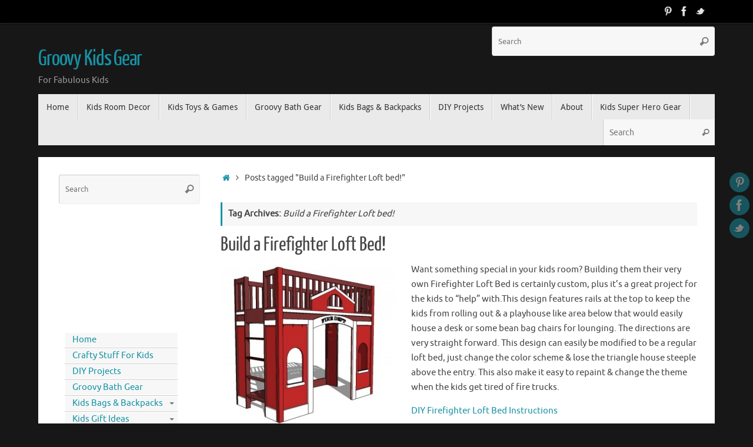

--- FILE ---
content_type: text/html; charset=UTF-8
request_url: http://www.groovykidsgear.com/tag/build-a-firefighter-loft-bed/
body_size: 17142
content:
<!DOCTYPE html>
<html lang="en-US">
<head>
<meta name="viewport" content="width=device-width, user-scalable=no, initial-scale=1.0, minimum-scale=1.0, maximum-scale=1.0">
<meta http-equiv="Content-Type" content="text/html; charset=UTF-8" />
<link rel="profile" href="http://gmpg.org/xfn/11" />
<link rel="pingback" href="http://www.groovykidsgear.com/xmlrpc.php" />
<meta name='robots' content='index, follow, max-image-preview:large, max-snippet:-1, max-video-preview:-1' />

	<!-- This site is optimized with the Yoast SEO plugin v26.5 - https://yoast.com/wordpress/plugins/seo/ -->
	<title>Build a Firefighter Loft bed! Archives - Groovy Kids Gear</title>
	<link rel="canonical" href="http://www.groovykidsgear.com/tag/build-a-firefighter-loft-bed/" />
	<meta property="og:locale" content="en_US" />
	<meta property="og:type" content="article" />
	<meta property="og:title" content="Build a Firefighter Loft bed! Archives - Groovy Kids Gear" />
	<meta property="og:url" content="http://www.groovykidsgear.com/tag/build-a-firefighter-loft-bed/" />
	<meta property="og:site_name" content="Groovy Kids Gear" />
	<script type="application/ld+json" class="yoast-schema-graph">{"@context":"https://schema.org","@graph":[{"@type":"CollectionPage","@id":"http://www.groovykidsgear.com/tag/build-a-firefighter-loft-bed/","url":"http://www.groovykidsgear.com/tag/build-a-firefighter-loft-bed/","name":"Build a Firefighter Loft bed! Archives - Groovy Kids Gear","isPartOf":{"@id":"http://www.groovykidsgear.com/#website"},"primaryImageOfPage":{"@id":"http://www.groovykidsgear.com/tag/build-a-firefighter-loft-bed/#primaryimage"},"image":{"@id":"http://www.groovykidsgear.com/tag/build-a-firefighter-loft-bed/#primaryimage"},"thumbnailUrl":"http://www.groovykidsgear.com/wp-content/uploads/Build-the-Kid-a-Loft-bed.jpg","breadcrumb":{"@id":"http://www.groovykidsgear.com/tag/build-a-firefighter-loft-bed/#breadcrumb"},"inLanguage":"en-US"},{"@type":"ImageObject","inLanguage":"en-US","@id":"http://www.groovykidsgear.com/tag/build-a-firefighter-loft-bed/#primaryimage","url":"http://www.groovykidsgear.com/wp-content/uploads/Build-the-Kid-a-Loft-bed.jpg","contentUrl":"http://www.groovykidsgear.com/wp-content/uploads/Build-the-Kid-a-Loft-bed.jpg","width":450,"height":415},{"@type":"BreadcrumbList","@id":"http://www.groovykidsgear.com/tag/build-a-firefighter-loft-bed/#breadcrumb","itemListElement":[{"@type":"ListItem","position":1,"name":"Home","item":"http://www.groovykidsgear.com/"},{"@type":"ListItem","position":2,"name":"Build a Firefighter Loft bed!"}]},{"@type":"WebSite","@id":"http://www.groovykidsgear.com/#website","url":"http://www.groovykidsgear.com/","name":"Groovy Kids Gear","description":"For Fabulous Kids","potentialAction":[{"@type":"SearchAction","target":{"@type":"EntryPoint","urlTemplate":"http://www.groovykidsgear.com/?s={search_term_string}"},"query-input":{"@type":"PropertyValueSpecification","valueRequired":true,"valueName":"search_term_string"}}],"inLanguage":"en-US"}]}</script>
	<!-- / Yoast SEO plugin. -->


<link rel='dns-prefetch' href='//assets.pinterest.com' />
<link rel='dns-prefetch' href='//www.googletagmanager.com' />
<link rel='dns-prefetch' href='//pagead2.googlesyndication.com' />
<link rel="alternate" type="application/rss+xml" title="Groovy Kids Gear &raquo; Feed" href="http://www.groovykidsgear.com/feed/" />
<link rel="alternate" type="application/rss+xml" title="Groovy Kids Gear &raquo; Comments Feed" href="http://www.groovykidsgear.com/comments/feed/" />
<link rel="alternate" type="application/rss+xml" title="Groovy Kids Gear &raquo; Build a Firefighter Loft bed! Tag Feed" href="http://www.groovykidsgear.com/tag/build-a-firefighter-loft-bed/feed/" />
		<!-- This site uses the Google Analytics by ExactMetrics plugin v8.10.2 - Using Analytics tracking - https://www.exactmetrics.com/ -->
		<!-- Note: ExactMetrics is not currently configured on this site. The site owner needs to authenticate with Google Analytics in the ExactMetrics settings panel. -->
					<!-- No tracking code set -->
				<!-- / Google Analytics by ExactMetrics -->
		<style id='wp-img-auto-sizes-contain-inline-css' type='text/css'>
img:is([sizes=auto i],[sizes^="auto," i]){contain-intrinsic-size:3000px 1500px}
/*# sourceURL=wp-img-auto-sizes-contain-inline-css */
</style>
<style id='wp-emoji-styles-inline-css' type='text/css'>

	img.wp-smiley, img.emoji {
		display: inline !important;
		border: none !important;
		box-shadow: none !important;
		height: 1em !important;
		width: 1em !important;
		margin: 0 0.07em !important;
		vertical-align: -0.1em !important;
		background: none !important;
		padding: 0 !important;
	}
/*# sourceURL=wp-emoji-styles-inline-css */
</style>
<style id='wp-block-library-inline-css' type='text/css'>
:root{--wp-block-synced-color:#7a00df;--wp-block-synced-color--rgb:122,0,223;--wp-bound-block-color:var(--wp-block-synced-color);--wp-editor-canvas-background:#ddd;--wp-admin-theme-color:#007cba;--wp-admin-theme-color--rgb:0,124,186;--wp-admin-theme-color-darker-10:#006ba1;--wp-admin-theme-color-darker-10--rgb:0,107,160.5;--wp-admin-theme-color-darker-20:#005a87;--wp-admin-theme-color-darker-20--rgb:0,90,135;--wp-admin-border-width-focus:2px}@media (min-resolution:192dpi){:root{--wp-admin-border-width-focus:1.5px}}.wp-element-button{cursor:pointer}:root .has-very-light-gray-background-color{background-color:#eee}:root .has-very-dark-gray-background-color{background-color:#313131}:root .has-very-light-gray-color{color:#eee}:root .has-very-dark-gray-color{color:#313131}:root .has-vivid-green-cyan-to-vivid-cyan-blue-gradient-background{background:linear-gradient(135deg,#00d084,#0693e3)}:root .has-purple-crush-gradient-background{background:linear-gradient(135deg,#34e2e4,#4721fb 50%,#ab1dfe)}:root .has-hazy-dawn-gradient-background{background:linear-gradient(135deg,#faaca8,#dad0ec)}:root .has-subdued-olive-gradient-background{background:linear-gradient(135deg,#fafae1,#67a671)}:root .has-atomic-cream-gradient-background{background:linear-gradient(135deg,#fdd79a,#004a59)}:root .has-nightshade-gradient-background{background:linear-gradient(135deg,#330968,#31cdcf)}:root .has-midnight-gradient-background{background:linear-gradient(135deg,#020381,#2874fc)}:root{--wp--preset--font-size--normal:16px;--wp--preset--font-size--huge:42px}.has-regular-font-size{font-size:1em}.has-larger-font-size{font-size:2.625em}.has-normal-font-size{font-size:var(--wp--preset--font-size--normal)}.has-huge-font-size{font-size:var(--wp--preset--font-size--huge)}.has-text-align-center{text-align:center}.has-text-align-left{text-align:left}.has-text-align-right{text-align:right}.has-fit-text{white-space:nowrap!important}#end-resizable-editor-section{display:none}.aligncenter{clear:both}.items-justified-left{justify-content:flex-start}.items-justified-center{justify-content:center}.items-justified-right{justify-content:flex-end}.items-justified-space-between{justify-content:space-between}.screen-reader-text{border:0;clip-path:inset(50%);height:1px;margin:-1px;overflow:hidden;padding:0;position:absolute;width:1px;word-wrap:normal!important}.screen-reader-text:focus{background-color:#ddd;clip-path:none;color:#444;display:block;font-size:1em;height:auto;left:5px;line-height:normal;padding:15px 23px 14px;text-decoration:none;top:5px;width:auto;z-index:100000}html :where(.has-border-color){border-style:solid}html :where([style*=border-top-color]){border-top-style:solid}html :where([style*=border-right-color]){border-right-style:solid}html :where([style*=border-bottom-color]){border-bottom-style:solid}html :where([style*=border-left-color]){border-left-style:solid}html :where([style*=border-width]){border-style:solid}html :where([style*=border-top-width]){border-top-style:solid}html :where([style*=border-right-width]){border-right-style:solid}html :where([style*=border-bottom-width]){border-bottom-style:solid}html :where([style*=border-left-width]){border-left-style:solid}html :where(img[class*=wp-image-]){height:auto;max-width:100%}:where(figure){margin:0 0 1em}html :where(.is-position-sticky){--wp-admin--admin-bar--position-offset:var(--wp-admin--admin-bar--height,0px)}@media screen and (max-width:600px){html :where(.is-position-sticky){--wp-admin--admin-bar--position-offset:0px}}

/*# sourceURL=wp-block-library-inline-css */
</style><style id='global-styles-inline-css' type='text/css'>
:root{--wp--preset--aspect-ratio--square: 1;--wp--preset--aspect-ratio--4-3: 4/3;--wp--preset--aspect-ratio--3-4: 3/4;--wp--preset--aspect-ratio--3-2: 3/2;--wp--preset--aspect-ratio--2-3: 2/3;--wp--preset--aspect-ratio--16-9: 16/9;--wp--preset--aspect-ratio--9-16: 9/16;--wp--preset--color--black: #000000;--wp--preset--color--cyan-bluish-gray: #abb8c3;--wp--preset--color--white: #ffffff;--wp--preset--color--pale-pink: #f78da7;--wp--preset--color--vivid-red: #cf2e2e;--wp--preset--color--luminous-vivid-orange: #ff6900;--wp--preset--color--luminous-vivid-amber: #fcb900;--wp--preset--color--light-green-cyan: #7bdcb5;--wp--preset--color--vivid-green-cyan: #00d084;--wp--preset--color--pale-cyan-blue: #8ed1fc;--wp--preset--color--vivid-cyan-blue: #0693e3;--wp--preset--color--vivid-purple: #9b51e0;--wp--preset--gradient--vivid-cyan-blue-to-vivid-purple: linear-gradient(135deg,rgb(6,147,227) 0%,rgb(155,81,224) 100%);--wp--preset--gradient--light-green-cyan-to-vivid-green-cyan: linear-gradient(135deg,rgb(122,220,180) 0%,rgb(0,208,130) 100%);--wp--preset--gradient--luminous-vivid-amber-to-luminous-vivid-orange: linear-gradient(135deg,rgb(252,185,0) 0%,rgb(255,105,0) 100%);--wp--preset--gradient--luminous-vivid-orange-to-vivid-red: linear-gradient(135deg,rgb(255,105,0) 0%,rgb(207,46,46) 100%);--wp--preset--gradient--very-light-gray-to-cyan-bluish-gray: linear-gradient(135deg,rgb(238,238,238) 0%,rgb(169,184,195) 100%);--wp--preset--gradient--cool-to-warm-spectrum: linear-gradient(135deg,rgb(74,234,220) 0%,rgb(151,120,209) 20%,rgb(207,42,186) 40%,rgb(238,44,130) 60%,rgb(251,105,98) 80%,rgb(254,248,76) 100%);--wp--preset--gradient--blush-light-purple: linear-gradient(135deg,rgb(255,206,236) 0%,rgb(152,150,240) 100%);--wp--preset--gradient--blush-bordeaux: linear-gradient(135deg,rgb(254,205,165) 0%,rgb(254,45,45) 50%,rgb(107,0,62) 100%);--wp--preset--gradient--luminous-dusk: linear-gradient(135deg,rgb(255,203,112) 0%,rgb(199,81,192) 50%,rgb(65,88,208) 100%);--wp--preset--gradient--pale-ocean: linear-gradient(135deg,rgb(255,245,203) 0%,rgb(182,227,212) 50%,rgb(51,167,181) 100%);--wp--preset--gradient--electric-grass: linear-gradient(135deg,rgb(202,248,128) 0%,rgb(113,206,126) 100%);--wp--preset--gradient--midnight: linear-gradient(135deg,rgb(2,3,129) 0%,rgb(40,116,252) 100%);--wp--preset--font-size--small: 13px;--wp--preset--font-size--medium: 20px;--wp--preset--font-size--large: 36px;--wp--preset--font-size--x-large: 42px;--wp--preset--spacing--20: 0.44rem;--wp--preset--spacing--30: 0.67rem;--wp--preset--spacing--40: 1rem;--wp--preset--spacing--50: 1.5rem;--wp--preset--spacing--60: 2.25rem;--wp--preset--spacing--70: 3.38rem;--wp--preset--spacing--80: 5.06rem;--wp--preset--shadow--natural: 6px 6px 9px rgba(0, 0, 0, 0.2);--wp--preset--shadow--deep: 12px 12px 50px rgba(0, 0, 0, 0.4);--wp--preset--shadow--sharp: 6px 6px 0px rgba(0, 0, 0, 0.2);--wp--preset--shadow--outlined: 6px 6px 0px -3px rgb(255, 255, 255), 6px 6px rgb(0, 0, 0);--wp--preset--shadow--crisp: 6px 6px 0px rgb(0, 0, 0);}:where(.is-layout-flex){gap: 0.5em;}:where(.is-layout-grid){gap: 0.5em;}body .is-layout-flex{display: flex;}.is-layout-flex{flex-wrap: wrap;align-items: center;}.is-layout-flex > :is(*, div){margin: 0;}body .is-layout-grid{display: grid;}.is-layout-grid > :is(*, div){margin: 0;}:where(.wp-block-columns.is-layout-flex){gap: 2em;}:where(.wp-block-columns.is-layout-grid){gap: 2em;}:where(.wp-block-post-template.is-layout-flex){gap: 1.25em;}:where(.wp-block-post-template.is-layout-grid){gap: 1.25em;}.has-black-color{color: var(--wp--preset--color--black) !important;}.has-cyan-bluish-gray-color{color: var(--wp--preset--color--cyan-bluish-gray) !important;}.has-white-color{color: var(--wp--preset--color--white) !important;}.has-pale-pink-color{color: var(--wp--preset--color--pale-pink) !important;}.has-vivid-red-color{color: var(--wp--preset--color--vivid-red) !important;}.has-luminous-vivid-orange-color{color: var(--wp--preset--color--luminous-vivid-orange) !important;}.has-luminous-vivid-amber-color{color: var(--wp--preset--color--luminous-vivid-amber) !important;}.has-light-green-cyan-color{color: var(--wp--preset--color--light-green-cyan) !important;}.has-vivid-green-cyan-color{color: var(--wp--preset--color--vivid-green-cyan) !important;}.has-pale-cyan-blue-color{color: var(--wp--preset--color--pale-cyan-blue) !important;}.has-vivid-cyan-blue-color{color: var(--wp--preset--color--vivid-cyan-blue) !important;}.has-vivid-purple-color{color: var(--wp--preset--color--vivid-purple) !important;}.has-black-background-color{background-color: var(--wp--preset--color--black) !important;}.has-cyan-bluish-gray-background-color{background-color: var(--wp--preset--color--cyan-bluish-gray) !important;}.has-white-background-color{background-color: var(--wp--preset--color--white) !important;}.has-pale-pink-background-color{background-color: var(--wp--preset--color--pale-pink) !important;}.has-vivid-red-background-color{background-color: var(--wp--preset--color--vivid-red) !important;}.has-luminous-vivid-orange-background-color{background-color: var(--wp--preset--color--luminous-vivid-orange) !important;}.has-luminous-vivid-amber-background-color{background-color: var(--wp--preset--color--luminous-vivid-amber) !important;}.has-light-green-cyan-background-color{background-color: var(--wp--preset--color--light-green-cyan) !important;}.has-vivid-green-cyan-background-color{background-color: var(--wp--preset--color--vivid-green-cyan) !important;}.has-pale-cyan-blue-background-color{background-color: var(--wp--preset--color--pale-cyan-blue) !important;}.has-vivid-cyan-blue-background-color{background-color: var(--wp--preset--color--vivid-cyan-blue) !important;}.has-vivid-purple-background-color{background-color: var(--wp--preset--color--vivid-purple) !important;}.has-black-border-color{border-color: var(--wp--preset--color--black) !important;}.has-cyan-bluish-gray-border-color{border-color: var(--wp--preset--color--cyan-bluish-gray) !important;}.has-white-border-color{border-color: var(--wp--preset--color--white) !important;}.has-pale-pink-border-color{border-color: var(--wp--preset--color--pale-pink) !important;}.has-vivid-red-border-color{border-color: var(--wp--preset--color--vivid-red) !important;}.has-luminous-vivid-orange-border-color{border-color: var(--wp--preset--color--luminous-vivid-orange) !important;}.has-luminous-vivid-amber-border-color{border-color: var(--wp--preset--color--luminous-vivid-amber) !important;}.has-light-green-cyan-border-color{border-color: var(--wp--preset--color--light-green-cyan) !important;}.has-vivid-green-cyan-border-color{border-color: var(--wp--preset--color--vivid-green-cyan) !important;}.has-pale-cyan-blue-border-color{border-color: var(--wp--preset--color--pale-cyan-blue) !important;}.has-vivid-cyan-blue-border-color{border-color: var(--wp--preset--color--vivid-cyan-blue) !important;}.has-vivid-purple-border-color{border-color: var(--wp--preset--color--vivid-purple) !important;}.has-vivid-cyan-blue-to-vivid-purple-gradient-background{background: var(--wp--preset--gradient--vivid-cyan-blue-to-vivid-purple) !important;}.has-light-green-cyan-to-vivid-green-cyan-gradient-background{background: var(--wp--preset--gradient--light-green-cyan-to-vivid-green-cyan) !important;}.has-luminous-vivid-amber-to-luminous-vivid-orange-gradient-background{background: var(--wp--preset--gradient--luminous-vivid-amber-to-luminous-vivid-orange) !important;}.has-luminous-vivid-orange-to-vivid-red-gradient-background{background: var(--wp--preset--gradient--luminous-vivid-orange-to-vivid-red) !important;}.has-very-light-gray-to-cyan-bluish-gray-gradient-background{background: var(--wp--preset--gradient--very-light-gray-to-cyan-bluish-gray) !important;}.has-cool-to-warm-spectrum-gradient-background{background: var(--wp--preset--gradient--cool-to-warm-spectrum) !important;}.has-blush-light-purple-gradient-background{background: var(--wp--preset--gradient--blush-light-purple) !important;}.has-blush-bordeaux-gradient-background{background: var(--wp--preset--gradient--blush-bordeaux) !important;}.has-luminous-dusk-gradient-background{background: var(--wp--preset--gradient--luminous-dusk) !important;}.has-pale-ocean-gradient-background{background: var(--wp--preset--gradient--pale-ocean) !important;}.has-electric-grass-gradient-background{background: var(--wp--preset--gradient--electric-grass) !important;}.has-midnight-gradient-background{background: var(--wp--preset--gradient--midnight) !important;}.has-small-font-size{font-size: var(--wp--preset--font-size--small) !important;}.has-medium-font-size{font-size: var(--wp--preset--font-size--medium) !important;}.has-large-font-size{font-size: var(--wp--preset--font-size--large) !important;}.has-x-large-font-size{font-size: var(--wp--preset--font-size--x-large) !important;}
/*# sourceURL=global-styles-inline-css */
</style>

<style id='classic-theme-styles-inline-css' type='text/css'>
/*! This file is auto-generated */
.wp-block-button__link{color:#fff;background-color:#32373c;border-radius:9999px;box-shadow:none;text-decoration:none;padding:calc(.667em + 2px) calc(1.333em + 2px);font-size:1.125em}.wp-block-file__button{background:#32373c;color:#fff;text-decoration:none}
/*# sourceURL=/wp-includes/css/classic-themes.min.css */
</style>
<link rel='stylesheet' id='contact-form-7-css' href='http://www.groovykidsgear.com/wp-content/plugins/contact-form-7/includes/css/styles.css?ver=6.1.4' type='text/css' media='all' />
<link rel='stylesheet' id='crafty-social-buttons-styles-css' href='http://www.groovykidsgear.com/wp-content/plugins/crafty-social-buttons/css/public.min.css?ver=1.5.3' type='text/css' media='all' />
<link rel='stylesheet' id='category-sticky-post-css' href='http://www.groovykidsgear.com/wp-content/plugins/category-sticky-post/css/plugin.css?ver=6.9' type='text/css' media='all' />
<link rel='stylesheet' id='tempera-fonts-css' href='http://www.groovykidsgear.com/wp-content/themes/tempera/fonts/fontfaces.css?ver=1.5.1' type='text/css' media='all' />
<link rel='stylesheet' id='tempera-style-css' href='http://www.groovykidsgear.com/wp-content/themes/tempera/style.css?ver=1.5.1' type='text/css' media='all' />
<link rel='stylesheet' id='colorbox-css' href='http://www.groovykidsgear.com/wp-content/plugins/slideshow-gallery/views/default/css/colorbox.css?ver=1.3.19' type='text/css' media='all' />
<link rel='stylesheet' id='fontawesome-css' href='http://www.groovykidsgear.com/wp-content/plugins/slideshow-gallery/views/default/css/fontawesome.css?ver=4.4.0' type='text/css' media='all' />
<script type="text/javascript" src="http://www.groovykidsgear.com/wp-includes/js/jquery/jquery.min.js?ver=3.7.1" id="jquery-core-js"></script>
<script type="text/javascript" src="http://www.groovykidsgear.com/wp-includes/js/jquery/jquery-migrate.min.js?ver=3.4.1" id="jquery-migrate-js"></script>
<script type="text/javascript" src="http://www.groovykidsgear.com/wp-content/plugins/dropdown-menu-widget/scripts/include.js?ver=6.9" id="dropdown-ie-support-js"></script>
<script type="text/javascript" src="http://www.groovykidsgear.com/wp-content/plugins/slideshow-gallery/views/default/js/gallery.js?ver=1.0" id="slideshow-gallery-js"></script>
<script type="text/javascript" src="http://www.groovykidsgear.com/wp-content/plugins/slideshow-gallery/views/default/js/colorbox.js?ver=1.6.3" id="colorbox-js"></script>
<link rel="https://api.w.org/" href="http://www.groovykidsgear.com/wp-json/" /><link rel="alternate" title="JSON" type="application/json" href="http://www.groovykidsgear.com/wp-json/wp/v2/tags/1476" /><link rel="EditURI" type="application/rsd+xml" title="RSD" href="http://www.groovykidsgear.com/xmlrpc.php?rsd" />
<meta name="generator" content="WordPress 6.9" />
<script type="text/javascript">var ajaxurl = "http://www.groovykidsgear.com/wp-admin/admin-ajax.php";</script><meta name="generator" content="Site Kit by Google 1.167.0" /><script type="text/javascript">
(function($) {
	var $document = $(document);
	
	$document.ready(function() {
		if (typeof $.fn.colorbox !== 'undefined') {
			$.extend($.colorbox.settings, {
				current: "Image {current} of {total}",
			    previous: "Previous",
			    next: "Next",
			    close: "Close",
			    xhrError: "This content failed to load",
			    imgError: "This image failed to load"
			});
		}
	});
})(jQuery);
</script>
<!-- Google AdSense meta tags added by Site Kit -->
<meta name="google-adsense-platform-account" content="ca-host-pub-2644536267352236">
<meta name="google-adsense-platform-domain" content="sitekit.withgoogle.com">
<!-- End Google AdSense meta tags added by Site Kit -->


<!-- Dropdown Menu Widget Styles by shailan (https://metinsaylan.com) v1.9.7 on wp6.9 -->
<link rel="stylesheet" href="http://www.groovykidsgear.com/wp-content/plugins/dropdown-menu-widget/css/shailan-dropdown.min.css" type="text/css" />
<link rel="stylesheet" href="http://www.groovykidsgear.com/wp-content/plugins/dropdown-menu-widget/themes/flickr.com/default.ultimate.css" type="text/css" />
<style type="text/css" media="all">
	/* Selected overlay: none */	/* Clear background images */
	.shailan-dropdown-menu .dropdown-horizontal-container, ul.dropdown li, ul.dropdown li.hover, ul.dropdown li:hover, ul.dropdown li.hover a, ul.dropdown li:hover a { background-image:none; }
	
	.shailan-dropdown-menu .dropdown-horizontal-container, ul.dropdown li{ background-color:#F7F7F7; }
	ul.dropdown a,
	ul.dropdown a:link,
	ul.dropdown a:visited,
	ul.dropdown li { color: #1693A5; }
	ul.dropdown a:hover,
	ul.dropdown li:hover { color: #333333; }
	ul.dropdown a:active	{ color: #333333; }

	ul.dropdown li.hover a, ul.dropdown li:hover a{ background-color: #CCCCCC; }
	ul.dropdown li.hover ul li, ul.dropdown li:hover ul li{ background-color: #F7F7F7;
		color: #1693A5; }

	ul.dropdown li.hover ul li.hover, ul.dropdown li:hover ul li:hover { background-image: none; }
	ul.dropdown li.hover a:hover, ul.dropdown li:hover a:hover { background-color: #CCCCCC; }

	ul.dropdown ul{ background-image:none; background-color:#F7F7F7; border:1px solid #F7F7F7; }
	ul.dropdown-vertical li { border-bottom:1px solid #CCCCCC; }
	
ul.dropdown li.parent>a{
	padding-right:25px;
}
ul.dropdown li.parent>a:after{
	content:""; position:absolute; top: 45%; right:6px;width:0;height:0;
	border-top:4px solid rgba(0,0,0,0.5);border-right:4px solid transparent;border-left:4px solid transparent }
ul.dropdown li.parent:hover>a:after{
	content:"";position:absolute; top: 45%; right:6px; width:0; height:0;
	border-top:4px solid rgba(0,0,0,0.5);border-right:4px solid transparent;border-left:4px solid transparent }
ul.dropdown li li.parent>a:after{
	content:"";position:absolute;top: 40%; right:5px;width:0;height:0;
	border-left:4px solid rgba(0,0,0,0.5);border-top:4px solid transparent;border-bottom:4px solid transparent }
ul.dropdown li li.parent:hover>a:after{
	content:"";position:absolute;top: 40%; right:5px;width:0;height:0;
	border-left:4px solid rgba(0,0,0,0.5);border-top:4px solid transparent;border-bottom:4px solid transparent }


</style>
<!-- /Dropdown Menu Widget Styles -->

 
<!-- Google AdSense snippet added by Site Kit -->
<script type="text/javascript" async="async" src="https://pagead2.googlesyndication.com/pagead/js/adsbygoogle.js?client=ca-pub-2979550555287810&amp;host=ca-host-pub-2644536267352236" crossorigin="anonymous"></script>

<!-- End Google AdSense snippet added by Site Kit -->
<style type="text/css"> #header, #main, #topbar-inner { max-width: 1150px; } #container.one-column { } #container.two-columns-right #secondary { width:250px; float:right; } #container.two-columns-right #content { width:calc(100% - 280px); float:left; } #container.two-columns-left #primary { width:250px; float:left; } #container.two-columns-left #content { width:calc(100% - 280px); float:right; } #container.three-columns-right .sidey { width:125px; float:left; } #container.three-columns-right #primary { margin-left:15px; margin-right:15px; } #container.three-columns-right #content { width: calc(100% - 280px); float:left;} #container.three-columns-left .sidey { width:125px; float:left; } #container.three-columns-left #secondary {margin-left:15px; margin-right:15px; } #container.three-columns-left #content { width: calc(100% - 280px); float:right; } #container.three-columns-sided .sidey { width:125px; float:left; } #container.three-columns-sided #secondary { float:right; } #container.three-columns-sided #content { width: calc(100% - 310px); float:right; margin: 0 155px 0 -1150px; } body { font-family: Ubuntu; } #content h1.entry-title a, #content h2.entry-title a, #content h1.entry-title , #content h2.entry-title { font-family: "Yanone Kaffeesatz Regular"; } .widget-title, .widget-title a { font-family: "Open Sans Light"; } .entry-content h1, .entry-content h2, .entry-content h3, .entry-content h4, .entry-content h5, .entry-content h6, #comments #reply-title, .nivo-caption h2, #front-text1 h2, #front-text2 h2, .column-header-image, .column-header-noimage { font-family: "Open Sans Light"; } #site-title span a { font-family: "Yanone Kaffeesatz Regular"; } #access ul li a, #access ul li a span { font-family: "Droid Sans"; } body { color: #444444; background-color: #171717 } a { color: #1693A5; } a:hover,.entry-meta span a:hover, .comments-link a:hover { color: #D6341D; } #header { background-color: ; } #site-title span a { color:#1693A5; } #site-description { color:#999999; } .socials a { background-color: #1693A5; } .socials-hover { background-color: #D6341D; } /* Main menu top level */ #access a, #nav-toggle span { color: #333333; } #access, #nav-toggle {background-color: #EAEAEA; } #access > .menu > ul > li > a > span { border-color: #cccccc; -webkit-box-shadow: 1px 0 0 #ffffff; box-shadow: 1px 0 0 #ffffff; } .rtl #access > .menu > ul > li > a > span { -webkit-box-shadow: -1px 0 0 #ffffff; box-shadow: -1px 0 0 #ffffff; } #access a:hover {background-color: #f7f7f7; } #access ul li.current_page_item > a, #access ul li.current-menu-item > a, #access ul li.current_page_ancestor > a, #access ul li.current-menu-ancestor > a { background-color: #f7f7f7; } /* Main menu Submenus */ #access > .menu > ul > li > ul:before {border-bottom-color:#2D2D2D;} #access ul ul ul li:first-child:before { border-right-color:#2D2D2D;} #access ul ul li { background-color:#2D2D2D; border-top-color:#3b3b3b; border-bottom-color:#222222} #access ul ul li a{color:#BBBBBB} #access ul ul li a:hover{background:#3b3b3b} #access ul ul li.current_page_item > a, #access ul ul li.current-menu-item > a, #access ul ul li.current_page_ancestor > a, #access ul ul li.current-menu-ancestor > a { background-color:#3b3b3b; } #topbar { background-color: #000000;border-bottom-color:#282828; box-shadow:3px 0 3px #000000; } .topmenu ul li a, .topmenu .searchsubmit { color: #CCCCCC; } .topmenu ul li a:hover, .topmenu .searchform input[type="search"] { color: #EEEEEE; border-bottom-color: rgba( 22,147,165, 0.5); } #main { background-color: #FFFFFF; } #author-info, #entry-author-info, #content .page-title { border-color: #1693A5; background: #F7F7F7; } #entry-author-info #author-avatar, #author-info #author-avatar { border-color: #EEEEEE; } .sidey .widget-container { color: #333333; background-color: ; } .sidey .widget-title { color: #666666; background-color: #F7F7F7;border-color:#cfcfcf;} .sidey .widget-container a {color:;} .sidey .widget-container a:hover {color:;} .entry-content h1, .entry-content h2, .entry-content h3, .entry-content h4, .entry-content h5, .entry-content h6 { color: #444444; } .sticky .entry-header {border-color:#1693A5 } .entry-title, .entry-title a { color: #444444; } .entry-title a:hover { color: #000000; } #content span.entry-format { color: #333333; background-color: #EAEAEA; } #footer { color: #AAAAAA; background-color: ; } #footer2 { color: #AAAAAA; background-color: #F7F7F7; } #footer a { color: ; } #footer a:hover { color: ; } #footer2 a, .footermenu ul li:after { color: ; } #footer2 a:hover { color: ; } #footer .widget-container { color: #333333; background-color: ; } #footer .widget-title { color: #666666; background-color: #F7F7F7;border-color:#cfcfcf } a.continue-reading-link, #cryout_ajax_more_trigger { color:#333333; background:#EAEAEA; border-bottom-color:#1693A5; } a.continue-reading-link:hover { border-bottom-color:#D6341D; } a.continue-reading-link i.crycon-right-dir {color:#1693A5} a.continue-reading-link:hover i.crycon-right-dir {color:#D6341D} .page-link a, .page-link > span > em {border-color:#CCCCCC} .columnmore a {background:#1693A5;color:#F7F7F7} .columnmore a:hover {background:#D6341D;} .button, #respond .form-submit input#submit, input[type="submit"], input[type="reset"] { background-color: #1693A5; border-color: #CCCCCC; } .button:hover, #respond .form-submit input#submit:hover { background-color: #D6341D; } .entry-content tr th, .entry-content thead th { color: #444444; } .entry-content fieldset, #content tr td,#content tr th, #content thead th { border-color: #CCCCCC; } #content tr.even td { background-color: #F7F7F7 !important; } hr { background-color: #CCCCCC; } input[type="text"], input[type="password"], input[type="email"], textarea, select, input[type="color"],input[type="date"],input[type="datetime"],input[type="datetime-local"],input[type="month"],input[type="number"],input[type="range"], input[type="search"],input[type="tel"],input[type="time"],input[type="url"],input[type="week"] { background-color: #F7F7F7; border-color: #CCCCCC #EEEEEE #EEEEEE #CCCCCC; color: #444444; } input[type="submit"], input[type="reset"] { color: #FFFFFF; background-color: #1693A5; border-color: #CCCCCC; } input[type="text"]:hover, input[type="password"]:hover, input[type="email"]:hover, textarea:hover, input[type="color"]:hover, input[type="date"]:hover, input[type="datetime"]:hover, input[type="datetime-local"]:hover, input[type="month"]:hover, input[type="number"]:hover, input[type="range"]:hover, input[type="search"]:hover, input[type="tel"]:hover, input[type="time"]:hover, input[type="url"]:hover, input[type="week"]:hover { background-color: rgba(247,247,247,0.4); } .entry-content pre { border-color: #CCCCCC; border-bottom-color:#1693A5;} .entry-content code { background-color:#F7F7F7;} .entry-content blockquote { border-color: #EEEEEE; } abbr, acronym { border-color: #444444; } .comment-meta a { color: #444444; } #respond .form-allowed-tags { color: #999999; } .entry-meta .crycon-metas:before {color:#CCCCCC;} .entry-meta span a, .comments-link a, .entry-meta {color:#666666;} .entry-meta span a:hover, .comments-link a:hover {color:;} .nav-next a:hover {} .nav-previous a:hover { } .pagination { border-color:#ededed;} .pagination span, .pagination a { background:#F7F7F7; border-left-color:#dddddd; border-right-color:#ffffff; } .pagination a:hover { background: #ffffff; } #searchform input[type="text"] {color:#999999;} .caption-accented .wp-caption { background-color:rgba(22,147,165,0.8); color:#FFFFFF} .tempera-image-one .entry-content img[class*='align'],.tempera-image-one .entry-summary img[class*='align'], .tempera-image-two .entry-content img[class*='align'],.tempera-image-two .entry-summary img[class*='align'] { border-color:#1693A5;} html { font-size:15px; line-height:1.7; } #content p, #content ul, #content ol, #content, #frontpage blockquote { text-align:Default; } #content p, #content ul, #content ol, #content dl, .widget-area, .widget-area a, table, table td { word-spacing:Default; letter-spacing:Default; } #content h1.entry-title, #content h2.entry-title { font-size:34px ;} .widget-title, .widget-title a { font-size:18px ;} h1 { font-size: 2.526em;} h2 { font-size: 2.202em;} h3 { font-size: 1.878em;} h4 { font-size: 1.554em;} h5 { font-size: 1.23em;} h6 { font-size: 0.906em;} #site-title { font-size:38px ;} #access ul li a, li.menu-main-search .searchform input[type="search"] { font-size:14px ;} .nocomments, .nocomments2 {display:none;} .comments-link span { display:none;} #header-container > div { margin:40px 0 0 0px;} #content p, #content ul, #content ol, #content dd, #content pre, #content hr { margin-bottom: 1.0em; } header.entry-header > .entry-meta { display: none; } #toTop {background:#FFFFFF;margin-left:1300px;} #toTop:hover .crycon-back2top:before {color:#D6341D;} #main {margin-top:20px; } #forbottom {margin-left: 30px; margin-right: 30px;} #header-widget-area { width: 33%; } #branding { height:120px; } </style> 
<style type="text/css">/* Tempera Custom CSS */</style>
<link rel='stylesheet' id='tempera-style-mobile'  href='http://www.groovykidsgear.com/wp-content/themes/tempera/styles/style-mobile.css?ver=1.5.1' type='text/css' media='all' />	<!--[if lt IE 9]>
	<script>
	document.createElement('header');
	document.createElement('nav');
	document.createElement('section');
	document.createElement('article');
	document.createElement('aside');
	document.createElement('footer');
	</script>
	<![endif]-->
	</head>
<body class="archive tag tag-build-a-firefighter-loft-bed tag-1476 wp-theme-tempera tempera-image-none caption-dark tempera-menu-left">


<div id="wrapper" class="hfeed">
<div id="topbar" ><div id="topbar-inner"> <div class="socials" id="sheader">
			<a  target="_blank"  href="http://www.pinterest.com/groovyfinds/"
			class="socialicons social-Pinterest" title="GroovyFinds">
				<img alt="Pinterest" src="http://www.groovykidsgear.com/wp-content/themes/tempera/images/socials/Pinterest.png" />
			</a>
			<a  target="_blank"  href="https://www.facebook.com/GroovyKidsGear"
			class="socialicons social-Facebook" title="Groovy Kid Gear">
				<img alt="Facebook" src="http://www.groovykidsgear.com/wp-content/themes/tempera/images/socials/Facebook.png" />
			</a>
			<a  target="_blank"  href="#"
			class="socialicons social-Twitter" title="Twitter">
				<img alt="Twitter" src="http://www.groovykidsgear.com/wp-content/themes/tempera/images/socials/Twitter.png" />
			</a></div> </div></div>
<div class="socials" id="srights">
			<a  target="_blank"  href="http://www.pinterest.com/groovyfinds/"
			class="socialicons social-Pinterest" title="GroovyFinds">
				<img alt="Pinterest" src="http://www.groovykidsgear.com/wp-content/themes/tempera/images/socials/Pinterest.png" />
			</a>
			<a  target="_blank"  href="https://www.facebook.com/GroovyKidsGear"
			class="socialicons social-Facebook" title="Groovy Kid Gear">
				<img alt="Facebook" src="http://www.groovykidsgear.com/wp-content/themes/tempera/images/socials/Facebook.png" />
			</a>
			<a  target="_blank"  href="#"
			class="socialicons social-Twitter" title="Twitter">
				<img alt="Twitter" src="http://www.groovykidsgear.com/wp-content/themes/tempera/images/socials/Twitter.png" />
			</a></div>
<div id="header-full">
	<header id="header">
		<div id="masthead">
			<div id="branding" role="banner" >
				<div id="header-container">
<div><div id="site-title"><span> <a href="http://www.groovykidsgear.com/" title="Groovy Kids Gear" rel="home">Groovy Kids Gear</a> </span></div><div id="site-description" >For Fabulous Kids</div></div></div>						<div id="header-widget-area">
			<ul class="yoyo">
				<li id="search-5" class="widget-container widget_search">
<form role="search" method="get" class="searchform" action="http://www.groovykidsgear.com/">
	<label>
		<span class="screen-reader-text">Search for:</span>
		<input type="search" class="s" placeholder="Search" value="" name="s" />
	</label>
	<button type="submit" class="searchsubmit"><span class="screen-reader-text">Search</span><i class="crycon-search"></i></button>
</form>
</li>			</ul>
		</div>
						<div style="clear:both;"></div>
			</div><!-- #branding -->
			<a id="nav-toggle"><span>&nbsp;</span></a>
			<nav id="access" role="navigation">
				<div class="skip-link screen-reader-text"><a href="#content" title="Skip to content">Skip to content</a></div>
<div class="menu"><ul id="prime_nav" class="menu"><li id="menu-item-2796" class="menu-item menu-item-type-post_type menu-item-object-page menu-item-2796"><a href="http://www.groovykidsgear.com/home/"><span>Home</span></a></li>
<li id="menu-item-2798" class="menu-item menu-item-type-taxonomy menu-item-object-category menu-item-2798"><a href="http://www.groovykidsgear.com/category/kids-room-decor/"><span>Kids Room Decor</span></a></li>
<li id="menu-item-2799" class="menu-item menu-item-type-taxonomy menu-item-object-category menu-item-2799"><a href="http://www.groovykidsgear.com/category/kids-toys-games/"><span>Kids Toys &#038; Games</span></a></li>
<li id="menu-item-3005" class="menu-item menu-item-type-taxonomy menu-item-object-category menu-item-3005"><a href="http://www.groovykidsgear.com/category/groovy-bath-gear/"><span>Groovy Bath Gear</span></a></li>
<li id="menu-item-2800" class="menu-item menu-item-type-taxonomy menu-item-object-category menu-item-2800"><a href="http://www.groovykidsgear.com/category/kids-bags-backpacks/"><span>Kids Bags &#038; Backpacks</span></a></li>
<li id="menu-item-3426" class="menu-item menu-item-type-taxonomy menu-item-object-category menu-item-3426"><a href="http://www.groovykidsgear.com/category/diy-projects/"><span>DIY Projects</span></a></li>
<li id="menu-item-2795" class="menu-item menu-item-type-post_type menu-item-object-page menu-item-2795"><a href="http://www.groovykidsgear.com/whats-new/"><span>What&#8217;s New</span></a></li>
<li id="menu-item-2797" class="menu-item menu-item-type-post_type menu-item-object-page menu-item-2797"><a href="http://www.groovykidsgear.com/about/"><span>About</span></a></li>
<li id="menu-item-4239" class="menu-item menu-item-type-post_type menu-item-object-page menu-item-4239"><a href="http://www.groovykidsgear.com/kids-super-hero-gear/"><span>Kids Super Hero Gear</span></a></li>
<li class='menu-main-search'> 
<form role="search" method="get" class="searchform" action="http://www.groovykidsgear.com/">
	<label>
		<span class="screen-reader-text">Search for:</span>
		<input type="search" class="s" placeholder="Search" value="" name="s" />
	</label>
	<button type="submit" class="searchsubmit"><span class="screen-reader-text">Search</span><i class="crycon-search"></i></button>
</form>
 </li></ul></div>			</nav><!-- #access -->
		</div><!-- #masthead -->
	</header><!-- #header -->
</div><!-- #header-full -->

<div style="clear:both;height:0;"> </div>

<div id="main" class="main">
		<div id="toTop"><i class="crycon-back2top"></i> </div>	<div  id="forbottom" >
		
		<div style="clear:both;"> </div>

		
		<section id="container" class="two-columns-left">
	
			<div id="content" role="main">
			<div class="breadcrumbs"><a href="http://www.groovykidsgear.com"><i class="crycon-homebread"></i><span class="screen-reader-text">Home</span></a><i class="crycon-angle-right"></i> <span class="current">Posts tagged "Build a Firefighter Loft bed!"</span></div>			
			
				<header class="page-header">
					<h1 class="page-title">Tag Archives: <span>Build a Firefighter Loft bed!</span></h1>

									</header>

								
					
	<article id="post-3238" class="post-3238 post type-post status-publish format-standard has-post-thumbnail hentry category-diy-projects category-firetruck-bedroom-decor tag-build-a-firefighter-loft-bed tag-fire-house-loft-bed tag-fireman-bed">
				
		<header class="entry-header">			
			<h2 class="entry-title">
				<a href="http://www.groovykidsgear.com/build-firefighter-loft-bed/" title="Permalink to Build a Firefighter Loft Bed!" rel="bookmark">Build a Firefighter Loft Bed!</a>
			</h2>
						<div class="entry-meta">
							</div><!-- .entry-meta -->	
		</header><!-- .entry-header -->
		
						
												<div class="entry-content">
						<p><img fetchpriority="high" decoding="async" class="alignleft size-medium wp-image-3239" src="http://www.groovykidsgear.com/wp-content/uploads/Build-the-Kid-a-Loft-bed-300x276.jpg" alt="Build the Kid a Loft bed!" width="300" height="276" />Want something special in your kids room? Building them their very own Firefighter Loft Bed is certainly custom, plus it&#8217;s a great project for the kids to &#8220;help&#8221; with.This design features rails at the top to keep the kids from rolling out &amp; a playhouse like area below that would easily house a desk or some bean bag chairs for lounging. The directions are very straight forward. This design can easily be modified to be a regular loft bed, just change the color scheme &amp; lose the triangle house steeple above the entry. This also make it easy to repaint &amp; change the theme when the kids get tired of fire trucks.</p>
<p><a href="http://ana-white.com/2011/11/fire-station-loft-bed">DIY Firefighter Loft Bed Instructions</a></p>
<p><strong>Firefighter Loft Bed Shopping <span class="hiddenSpellError"><span class="hiddenSpellError">List-</span></span></strong></p>
<div class="field field-type-text field-field-shoppinglist">
<div class="field-items">
<div class="field-item odd">
<ul>
<li>14 &#8211; 1&#215;3 Boards @ 8 feet long</li>
<li>3 &#8211; 1&#215;8 @ 8 feet long</li>
<li>10 &#8211; 1&#215;2 @ 8 feet long</li>
<li>2 &#8211; 1&#215;6 @ 8 feet long</li>
<li>1 &#8211; 1&#215;4 @ 10 feet long</li>
<li>1 &#8211; sheet 3/4&#8243; plywood, <span class="hiddenSpellError"><span class="hiddenSpellError">8&#8217;x4</span></span>&#8216;</li>
<li>slats not accounted for in cut list</li>
<li>2 1/4&#8243; or 2 3/8&#8243; screws (about 50) for assembly</li>
<li>2 inch screws</li>
<li>1 1/4 inch finish nails</li>
<li>2 inch finish nails</li>
<li>1 1/4 inch pocket hole screws</li>
<li>
<div class="field-item even">wood glue</div>
</li>
<li>
<div class="field-item even">wood filler</div>
</li>
</ul>
<p>&nbsp;</p>
</div>
</div>
</div>
												</div><!-- .entry-content --> 
									
		
		<footer class="entry-meta">
			<span class="bl_categ"><i class="crycon-folder-open crycon-metas" title="Categories"></i><a href="http://www.groovykidsgear.com/category/diy-projects/" rel="tag">DIY Projects</a>, <a href="http://www.groovykidsgear.com/category/kids-room-decor/fun-kids-themed-rooms/firetruck-bedroom-decor/" rel="tag">Firetruck Bedroom Decor</a></span> 		</footer>
	</article><!-- #post-3238 -->
	
	

						
						</div><!-- #content -->
			<div id="primary" class="widget-area sidey" role="complementary">
		
			<ul class="xoxo">
								<li id="search-2" class="widget-container widget_search">
<form role="search" method="get" class="searchform" action="http://www.groovykidsgear.com/">
	<label>
		<span class="screen-reader-text">Search for:</span>
		<input type="search" class="s" placeholder="Search" value="" name="s" />
	</label>
	<button type="submit" class="searchsubmit"><span class="screen-reader-text">Search</span><i class="crycon-search"></i></button>
</form>
</li><li id="text-7" class="widget-container widget_text">			<div class="textwidget"><script async src="//pagead2.googlesyndication.com/pagead/js/adsbygoogle.js"></script>
<!-- GroovykidsGear -->
<ins class="adsbygoogle"
     style="display:inline-block;width:180px;height:150px"
     data-ad-client="ca-pub-2979550555287810"
     data-ad-slot="1056153821"></ins>
<script>
(adsbygoogle = window.adsbygoogle || []).push({});
</script></div>
		</li><li id="dropdown-menu-3" class="widget-container shailan-dropdown-menu-widget">
<div class="shailan-dropdown-menu" >
<div id="shailan-dropdown-wrapper-3" >
	<div align="left" class="dropdown-vertical-container dm-align-left clearfix"><div class="menu-alignment-wrap">
		<ul id="dropdown-3" class="dropdown dropdown-3 dropdown-vertical dropdown-align-left"   >
<!-- Menu elements start -->

<li class="page_item cat-item blogtab ">
							<a href="http://www.groovykidsgear.com">Home</a></li>	<li class="cat-item cat-item-1526"><a href="http://www.groovykidsgear.com/category/crafty-stuff-for-kids/">Crafty Stuff For Kids</a>
</li>
	<li class="cat-item cat-item-1557"><a href="http://www.groovykidsgear.com/category/diy-projects/">DIY Projects</a>
</li>
	<li class="cat-item cat-item-2"><a href="http://www.groovykidsgear.com/category/groovy-bath-gear/">Groovy Bath Gear</a>
</li>
	<li class="cat-item cat-item-3"><a href="http://www.groovykidsgear.com/category/kids-bags-backpacks/">Kids Bags &amp; Backpacks</a>
<ul class='children'>
	<li class="cat-item cat-item-32"><a href="http://www.groovykidsgear.com/category/kids-bags-backpacks/airplane-kids-bags/">Airplane Kids Bags</a>
</li>
	<li class="cat-item cat-item-33"><a href="http://www.groovykidsgear.com/category/kids-bags-backpacks/animal-kids-bags/">Animal Kids Bags</a>
</li>
	<li class="cat-item cat-item-35"><a href="http://www.groovykidsgear.com/category/kids-bags-backpacks/avengers-kids-bags/">Avengers Kids Bags</a>
</li>
	<li class="cat-item cat-item-1377"><a href="http://www.groovykidsgear.com/category/kids-bags-backpacks/awesome-backpacks-for-toddlers/">Awesome Backpacks for Toddlers</a>
</li>
	<li class="cat-item cat-item-41"><a href="http://www.groovykidsgear.com/category/kids-bags-backpacks/batman-kids-bags/">Batman Kids Bags</a>
</li>
	<li class="cat-item cat-item-45"><a href="http://www.groovykidsgear.com/category/kids-bags-backpacks/camo-kids-bags/">Camo Kids Bags</a>
</li>
	<li class="cat-item cat-item-47"><a href="http://www.groovykidsgear.com/category/kids-bags-backpacks/captain-america-kids-bags/">Captain America Kids Bags</a>
</li>
	<li class="cat-item cat-item-52"><a href="http://www.groovykidsgear.com/category/kids-bags-backpacks/cupcake-kids-bags/">Cupcake Kids Bags</a>
</li>
	<li class="cat-item cat-item-53"><a href="http://www.groovykidsgear.com/category/kids-bags-backpacks/despicable-me-bags/">Despicable Me Bags</a>
</li>
	<li class="cat-item cat-item-54"><a href="http://www.groovykidsgear.com/category/kids-bags-backpacks/dinosaur-kids-bags/">Dinosaur Kids Bags</a>
</li>
	<li class="cat-item cat-item-57"><a href="http://www.groovykidsgear.com/category/kids-bags-backpacks/disney-planes-kids-bags/">Disney Planes Kids Bags</a>
</li>
	<li class="cat-item cat-item-61"><a href="http://www.groovykidsgear.com/category/kids-bags-backpacks/elephant-kids-bags/">Elephant Kids Bags</a>
</li>
	<li class="cat-item cat-item-62"><a href="http://www.groovykidsgear.com/category/kids-bags-backpacks/elmo-kids-backpacks/">Elmo Kids Backpacks</a>
</li>
	<li class="cat-item cat-item-64"><a href="http://www.groovykidsgear.com/category/kids-bags-backpacks/firetruck-kids-bags/">Firetruck Kids Bags</a>
</li>
	<li class="cat-item cat-item-65"><a href="http://www.groovykidsgear.com/category/kids-bags-backpacks/flower-kids-bags/">Flower Kids Bags</a>
</li>
	<li class="cat-item cat-item-66"><a href="http://www.groovykidsgear.com/category/kids-bags-backpacks/football-kids-bags/">Football Kids Bags</a>
</li>
	<li class="cat-item cat-item-70"><a href="http://www.groovykidsgear.com/category/kids-bags-backpacks/giraffe-kids-backpacks/">Giraffe Kids Backpacks</a>
</li>
	<li class="cat-item cat-item-79"><a href="http://www.groovykidsgear.com/category/kids-bags-backpacks/horse-kids-bags/">Horse Kids Bags</a>
</li>
	<li class="cat-item cat-item-9"><a href="http://www.groovykidsgear.com/category/kids-bags-backpacks/monkey-kids-bags/">Monkey Kids Bags</a>
</li>
	<li class="cat-item cat-item-10"><a href="http://www.groovykidsgear.com/category/kids-bags-backpacks/monsters-inc-kids-bags/">Monsters Inc Kids Bags</a>
</li>
	<li class="cat-item cat-item-11"><a href="http://www.groovykidsgear.com/category/kids-bags-backpacks/ocean-kids-bags/">Ocean Kids Bags</a>
</li>
	<li class="cat-item cat-item-12"><a href="http://www.groovykidsgear.com/category/kids-bags-backpacks/owl-kids-bags/">Owl Kids Bags</a>
</li>
	<li class="cat-item cat-item-13"><a href="http://www.groovykidsgear.com/category/kids-bags-backpacks/phineas-ferb-bags/">Phineas &amp; Ferb Bags</a>
</li>
	<li class="cat-item cat-item-16"><a href="http://www.groovykidsgear.com/category/kids-bags-backpacks/soccer-kids-bags/">Soccer Kids Bags</a>
</li>
	<li class="cat-item cat-item-17"><a href="http://www.groovykidsgear.com/category/kids-bags-backpacks/space-rocket-kids-bags/">Space &amp; Rocket Kids Bags</a>
</li>
	<li class="cat-item cat-item-24"><a href="http://www.groovykidsgear.com/category/kids-bags-backpacks/transportation-kids-bags/">Transportation Kids Bags</a>
</li>
</ul>
</li>
	<li class="cat-item cat-item-4"><a href="http://www.groovykidsgear.com/category/kids-gift-ideas/">Kids Gift Ideas</a>
<ul class='children'>
	<li class="cat-item cat-item-1688"><a href="http://www.groovykidsgear.com/category/kids-gift-ideas/nap-mats/">Nap Mats</a>
</li>
</ul>
</li>
	<li class="cat-item cat-item-5"><a href="http://www.groovykidsgear.com/category/kids-groovy-electronics/">Kids Groovy Electronics</a>
</li>
	<li class="cat-item cat-item-6"><a href="http://www.groovykidsgear.com/category/kids-room-decor/">Kids Room Decor</a>
<ul class='children'>
	<li class="cat-item cat-item-68"><a href="http://www.groovykidsgear.com/category/kids-room-decor/fun-kids-themed-rooms/">Fun Kids Themed Rooms</a>
	<ul class='children'>
	<li class="cat-item cat-item-149"><a href="http://www.groovykidsgear.com/category/kids-room-decor/fun-kids-themed-rooms/camo-bedroom-decor/">Camo Bedroom Decor</a>
</li>
	<li class="cat-item cat-item-165"><a href="http://www.groovykidsgear.com/category/kids-room-decor/fun-kids-themed-rooms/fairy-kids-decor/">Fairy Kids Decor</a>
</li>
	<li class="cat-item cat-item-166"><a href="http://www.groovykidsgear.com/category/kids-room-decor/fun-kids-themed-rooms/firetruck-bedroom-decor/">Firetruck Bedroom Decor</a>
</li>
	<li class="cat-item cat-item-167"><a href="http://www.groovykidsgear.com/category/kids-room-decor/fun-kids-themed-rooms/flowers-kids-bedroom-decor/">Flowers Kids Bedroom Decor</a>
</li>
	<li class="cat-item cat-item-73"><a href="http://www.groovykidsgear.com/category/kids-room-decor/fun-kids-themed-rooms/guitar-bedroom-decor/">Guitar Bedroom Decor</a>
</li>
	<li class="cat-item cat-item-1570"><a href="http://www.groovykidsgear.com/category/kids-room-decor/fun-kids-themed-rooms/monster-kids-bedroom/">Monster Kids Bedroom</a>
</li>
	<li class="cat-item cat-item-122"><a href="http://www.groovykidsgear.com/category/kids-room-decor/fun-kids-themed-rooms/pirate-themed-kids-decor/">Pirate Themed Kids Decor</a>
</li>
	<li class="cat-item cat-item-126"><a href="http://www.groovykidsgear.com/category/kids-room-decor/fun-kids-themed-rooms/princess-kids-decor/">Princess Kids Decor</a>
</li>
	<li class="cat-item cat-item-132"><a href="http://www.groovykidsgear.com/category/kids-room-decor/fun-kids-themed-rooms/space-themed-bedroom-decor/">Space Themed Bedroom Decor</a>
</li>
	</ul>
</li>
	<li class="cat-item cat-item-88"><a href="http://www.groovykidsgear.com/category/kids-room-decor/kids-animal-decor/">Kids Animal Decor</a>
	<ul class='children'>
	<li class="cat-item cat-item-163"><a href="http://www.groovykidsgear.com/category/kids-room-decor/kids-animal-decor/dragon-kids-decor/">Dragon Kids Decor</a>
</li>
	<li class="cat-item cat-item-168"><a href="http://www.groovykidsgear.com/category/kids-room-decor/kids-animal-decor/forest-animal-kids-decor/">Forest Animal Kids Decor</a>
</li>
	<li class="cat-item cat-item-96"><a href="http://www.groovykidsgear.com/category/kids-room-decor/kids-animal-decor/kids-dinosaur-bedroom-decor/">Kids Dinosaur Bedroom Decor</a>
</li>
	<li class="cat-item cat-item-97"><a href="http://www.groovykidsgear.com/category/kids-room-decor/kids-animal-decor/kids-elephant-bedroom-decor/">Kids Elephant Bedroom Decor</a>
</li>
	<li class="cat-item cat-item-100"><a href="http://www.groovykidsgear.com/category/kids-room-decor/kids-animal-decor/kids-giraffe-bedroom-decor/">Kids Giraffe Bedroom Decor</a>
</li>
	<li class="cat-item cat-item-102"><a href="http://www.groovykidsgear.com/category/kids-room-decor/kids-animal-decor/kids-jungle-bedroom-decor/">Kids Jungle Bedroom Decor</a>
</li>
	<li class="cat-item cat-item-103"><a href="http://www.groovykidsgear.com/category/kids-room-decor/kids-animal-decor/kids-ladybug-bedroom-decor/">Kids Ladybug Bedroom Decor</a>
</li>
	<li class="cat-item cat-item-104"><a href="http://www.groovykidsgear.com/category/kids-room-decor/kids-animal-decor/kids-monkey-bedroom-decor/">Kids Monkey Bedroom Decor</a>
</li>
	<li class="cat-item cat-item-117"><a href="http://www.groovykidsgear.com/category/kids-room-decor/kids-animal-decor/owl-kids-bedroom-decor/">Owl Kids Bedroom Decor</a>
</li>
	</ul>
</li>
	<li class="cat-item cat-item-93"><a href="http://www.groovykidsgear.com/category/kids-room-decor/kids-character-themed-rooms/">Kids Character Themed Rooms</a>
	<ul class='children'>
	<li class="cat-item cat-item-156"><a href="http://www.groovykidsgear.com/category/kids-room-decor/kids-character-themed-rooms/despicable-me-room-decor/">Despicable Me Room Decor</a>
</li>
	<li class="cat-item cat-item-157"><a href="http://www.groovykidsgear.com/category/kids-room-decor/kids-character-themed-rooms/disney-cars-bedroom-decor/">Disney Cars Bedroom Decor</a>
</li>
	<li class="cat-item cat-item-159"><a href="http://www.groovykidsgear.com/category/kids-room-decor/kids-character-themed-rooms/disney-planes-bedroom-decor/">Disney Planes Bedroom Decor</a>
</li>
	<li class="cat-item cat-item-164"><a href="http://www.groovykidsgear.com/category/kids-room-decor/kids-character-themed-rooms/dreamworks-turbo-kids-decor/">DreamWorks Turbo Kids Decor</a>
</li>
	<li class="cat-item cat-item-1663"><a href="http://www.groovykidsgear.com/category/kids-room-decor/kids-character-themed-rooms/frozen-kids-decor/">Frozen Kids Decor</a>
</li>
	<li class="cat-item cat-item-175"><a href="http://www.groovykidsgear.com/category/kids-room-decor/kids-character-themed-rooms/jake-and-the-never-land-pirates-decor/">Jake and the Never Land Pirates Decor</a>
</li>
	<li class="cat-item cat-item-110"><a href="http://www.groovykidsgear.com/category/kids-room-decor/kids-character-themed-rooms/mickey-mouse-bedroom-decor/">Mickey Mouse Bedroom Decor</a>
</li>
	<li class="cat-item cat-item-111"><a href="http://www.groovykidsgear.com/category/kids-room-decor/kids-character-themed-rooms/minnie-mouse-bedroom-decor/">Minnie Mouse Bedroom Decor</a>
</li>
	<li class="cat-item cat-item-113"><a href="http://www.groovykidsgear.com/category/kids-room-decor/kids-character-themed-rooms/monsters-inc-bedroom-decor/">Monsters Inc Bedroom Decor</a>
</li>
	<li class="cat-item cat-item-121"><a href="http://www.groovykidsgear.com/category/kids-room-decor/kids-character-themed-rooms/phineas-and-ferb-bedroom-decor/">Phineas and Ferb Bedroom Decor</a>
</li>
	</ul>
</li>
	<li class="cat-item cat-item-7"><a href="http://www.groovykidsgear.com/category/kids-room-decor/kids-sports-decor/">Kids Sports Decor</a>
	<ul class='children'>
	<li class="cat-item cat-item-89"><a href="http://www.groovykidsgear.com/category/kids-room-decor/kids-sports-decor/kids-baseball-bedroom-decor/">Kids Baseball Bedroom Decor</a>
</li>
	<li class="cat-item cat-item-90"><a href="http://www.groovykidsgear.com/category/kids-room-decor/kids-sports-decor/kids-basketball-bedroom-decor/">Kids Basketball Bedroom Decor</a>
</li>
	<li class="cat-item cat-item-98"><a href="http://www.groovykidsgear.com/category/kids-room-decor/kids-sports-decor/kids-football-bedroom-decor/">Kids Football Bedroom Decor</a>
</li>
	<li class="cat-item cat-item-105"><a href="http://www.groovykidsgear.com/category/kids-room-decor/kids-sports-decor/kids-skateboard-bedroom-decor/">Kids Skateboard Bedroom Decor</a>
</li>
	<li class="cat-item cat-item-106"><a href="http://www.groovykidsgear.com/category/kids-room-decor/kids-sports-decor/kids-soccer-bedroom-decor/">Kids Soccer Bedroom Decor</a>
</li>
	<li class="cat-item cat-item-107"><a href="http://www.groovykidsgear.com/category/kids-room-decor/kids-sports-decor/kids-sports-bedroom-decor/">Kids Sports Bedroom Decor</a>
</li>
	<li class="cat-item cat-item-20"><a href="http://www.groovykidsgear.com/category/kids-room-decor/kids-sports-decor/surfing-bedroom-decor/">Surfing Bedroom Decor</a>
</li>
	</ul>
</li>
	<li class="cat-item cat-item-1455"><a href="http://www.groovykidsgear.com/category/kids-room-decor/room-items/">Room &amp; Items</a>
	<ul class='children'>
	<li class="cat-item cat-item-1462"><a href="http://www.groovykidsgear.com/category/kids-room-decor/room-items/swanky-wall-decor/">Crazy Kids Lighting</a>
</li>
	<li class="cat-item cat-item-1445"><a href="http://www.groovykidsgear.com/category/kids-room-decor/room-items/fab-kids-room-storage/">Fab Kids Room Storage</a>
</li>
	<li class="cat-item cat-item-1463"><a href="http://www.groovykidsgear.com/category/kids-room-decor/room-items/stylish-room-accents/">Stylish Room Accents</a>
</li>
	</ul>
</li>
	<li class="cat-item cat-item-18"><a href="http://www.groovykidsgear.com/category/kids-room-decor/super-hero/">Super Hero Bedroom Ideas</a>
	<ul class='children'>
	<li class="cat-item cat-item-34"><a href="http://www.groovykidsgear.com/category/kids-room-decor/super-hero/avengers-bedroom-decor/">Avengers Bedroom Decor</a>
</li>
	<li class="cat-item cat-item-40"><a href="http://www.groovykidsgear.com/category/kids-room-decor/super-hero/batman-bedroom-decor/">Batman Bedroom Decor</a>
</li>
	<li class="cat-item cat-item-46"><a href="http://www.groovykidsgear.com/category/kids-room-decor/super-hero/captain-america-bedroom-decor/">Captain America Bedroom Decor</a>
</li>
	<li class="cat-item cat-item-1351"><a href="http://www.groovykidsgear.com/category/kids-room-decor/super-hero/diy-super-hero-room/">DIY Super Hero Room Ideas</a>
</li>
	<li class="cat-item cat-item-81"><a href="http://www.groovykidsgear.com/category/kids-room-decor/super-hero/iron-man-bedroom-decor/">Iron Man Bedroom Decor</a>
</li>
	<li class="cat-item cat-item-133"><a href="http://www.groovykidsgear.com/category/kids-room-decor/super-hero/spider-man-bedroom-decor/">Spider-Man Bedroom Decor</a>
</li>
	<li class="cat-item cat-item-19"><a href="http://www.groovykidsgear.com/category/kids-room-decor/super-hero/superman-bedroom-decor/">Superman Bedroom Decor</a>
</li>
	<li class="cat-item cat-item-138"><a href="http://www.groovykidsgear.com/category/kids-room-decor/super-hero/teenage-mutant-ninja-turtles-decor/">Teenage Mutant Ninja Turtles Decor</a>
</li>
	</ul>
</li>
	<li class="cat-item cat-item-23"><a href="http://www.groovykidsgear.com/category/kids-room-decor/transportation-bedrooms-for-kids/">Transportation Bedrooms for Kids</a>
	<ul class='children'>
	<li class="cat-item cat-item-31"><a href="http://www.groovykidsgear.com/category/kids-room-decor/transportation-bedrooms-for-kids/airplane-bedroom-decor/">Airplane Bedroom Decor</a>
</li>
	<li class="cat-item cat-item-80"><a href="http://www.groovykidsgear.com/category/kids-room-decor/transportation-bedrooms-for-kids/hot-air-balloon-decor/">Hot Air Balloon Decor</a>
</li>
	<li class="cat-item cat-item-128"><a href="http://www.groovykidsgear.com/category/kids-room-decor/transportation-bedrooms-for-kids/race-cars-bedroom-decor/">Race Cars Bedroom Decor</a>
</li>
	<li class="cat-item cat-item-25"><a href="http://www.groovykidsgear.com/category/kids-room-decor/transportation-bedrooms-for-kids/transportation-themed-bedroom/">Transportation Themed Bedroom</a>
</li>
	</ul>
</li>
</ul>
</li>
	<li class="cat-item cat-item-8"><a href="http://www.groovykidsgear.com/category/kids-toys-games/">Kids Toys &amp; Games</a>
<ul class='children'>
	<li class="cat-item cat-item-63"><a href="http://www.groovykidsgear.com/category/kids-toys-games/everything-else/">Everything Else</a>
</li>
	<li class="cat-item cat-item-69"><a href="http://www.groovykidsgear.com/category/kids-toys-games/fun-outdoor-toys/">Fun Outdoor Toys</a>
</li>
	<li class="cat-item cat-item-1486"><a href="http://www.groovykidsgear.com/category/kids-toys-games/games/">Games</a>
</li>
	<li class="cat-item cat-item-72"><a href="http://www.groovykidsgear.com/category/kids-toys-games/groovy-play-tents/">Groovy Play Tents</a>
</li>
	<li class="cat-item cat-item-83"><a href="http://www.groovykidsgear.com/category/kids-toys-games/its-all-plushy/">It&#039;s all Plushy</a>
</li>
	<li class="cat-item cat-item-14"><a href="http://www.groovykidsgear.com/category/kids-toys-games/play-tents-for-kids/">Play Tents for Kids</a>
</li>
	<li class="cat-item cat-item-1512"><a href="http://www.groovykidsgear.com/category/kids-toys-games/popular-kids-toys/">Popular Kids Toys</a>
</li>
	<li class="cat-item cat-item-15"><a href="http://www.groovykidsgear.com/category/kids-toys-games/ride-on-toys/">Ride On Toys</a>
</li>
</ul>
</li>
	<li class="cat-item cat-item-1640"><a href="http://www.groovykidsgear.com/category/kitchen-fun/">Kitchen Fun</a>
</li>

					</ul></div></div></div> 
</div>              </li>

<!-- Dropdown Menu Widget Effects by shailan (https://metinsaylan.com) v1.9.7 on wp6.9 -->
<script type="text/javascript">/* <![CDATA[ */
jQuery(document).ready(function($) { 

  var config = {
	over : function(){ $(this).find("ul:first").fadeIn('fast'); },
	out : function(){ $(this).find("ul:first").fadeOut('fast'); },
	timeout : 100  }

  $(".dropdown li").hoverIntent( config );
		
});
/* ]]> */</script>
<!-- /Dropdown Menu Widget Effects -->

         <li id="text-6" class="widget-container widget_text">			<div class="textwidget"><script async src="//pagead2.googlesyndication.com/pagead/js/adsbygoogle.js"></script>
<!-- GroovykidsGear -->
<ins class="adsbygoogle"
     style="display:inline-block;width:180px;height:150px"
     data-ad-client="ca-pub-2979550555287810"
     data-ad-slot="1056153821"></ins>
<script>
(adsbygoogle = window.adsbygoogle || []).push({});
</script>

</div>
		</li>
		<li id="recent-posts-5" class="widget-container widget_recent_entries">
		<h3 class="widget-title">Recent Posts</h3>
		<ul>
											<li>
					<a href="http://www.groovykidsgear.com/the-child-mandalorian-baby-yoda-room-decor/">The Child Mandalorian Baby Yoda Room Decor</a>
									</li>
											<li>
					<a href="http://www.groovykidsgear.com/race-car-kids-bedroom-decor/">Race Car Kids Bedroom Decor</a>
									</li>
											<li>
					<a href="http://www.groovykidsgear.com/wood-plane-propellers/">Decorative Plane Propellers</a>
									</li>
											<li>
					<a href="http://www.groovykidsgear.com/unicorn-slippers-teenagers/">Unicorn Slippers for Teenagers</a>
									</li>
											<li>
					<a href="http://www.groovykidsgear.com/avengers-room-accessories/">Avengers Room Accessories</a>
									</li>
					</ul>

		</li>			</ul>

			
		</div>

		</section><!-- #container -->

	<div style="clear:both;"></div>
	</div> <!-- #forbottom -->


	<footer id="footer" role="contentinfo">
		<div id="colophon">
		
			

			<div id="footer-widget-area"  role="complementary"  class="footerone" >

				<div id="first" class="widget-area">
					<ul class="xoxo">
						<li id="text-5" class="widget-container widget_text">			<div class="textwidget">
</div>
		</li><li id="tag_cloud-2" class="widget-container widget_tag_cloud"><h3 class="widget-title">Tags</h3><div class="tagcloud"><a href="http://www.groovykidsgear.com/tag/airplane-backpack/" class="tag-cloud-link tag-link-191 tag-link-position-1" style="font-size: 8pt;" aria-label="airplane backpack (3 items)">airplane backpack</a>
<a href="http://www.groovykidsgear.com/tag/baseball-kids-decor/" class="tag-cloud-link tag-link-216 tag-link-position-2" style="font-size: 16.842105263158pt;" aria-label="baseball kids decor (11 items)">baseball kids decor</a>
<a href="http://www.groovykidsgear.com/tag/baseball-kids-room/" class="tag-cloud-link tag-link-217 tag-link-position-3" style="font-size: 16.842105263158pt;" aria-label="baseball kids room (11 items)">baseball kids room</a>
<a href="http://www.groovykidsgear.com/tag/batman-kids-decor/" class="tag-cloud-link tag-link-237 tag-link-position-4" style="font-size: 9.8421052631579pt;" aria-label="batman kids decor (4 items)">batman kids decor</a>
<a href="http://www.groovykidsgear.com/tag/batman-kids-room/" class="tag-cloud-link tag-link-238 tag-link-position-5" style="font-size: 11.315789473684pt;" aria-label="batman kids room (5 items)">batman kids room</a>
<a href="http://www.groovykidsgear.com/tag/camo-kids-decor/" class="tag-cloud-link tag-link-279 tag-link-position-6" style="font-size: 8pt;" aria-label="Camo Kids Decor (3 items)">Camo Kids Decor</a>
<a href="http://www.groovykidsgear.com/tag/camo-kids-room/" class="tag-cloud-link tag-link-281 tag-link-position-7" style="font-size: 12.605263157895pt;" aria-label="Camo Kids Room (6 items)">Camo Kids Room</a>
<a href="http://www.groovykidsgear.com/tag/despicable-me-bag/" class="tag-cloud-link tag-link-331 tag-link-position-8" style="font-size: 8pt;" aria-label="Despicable Me bag (3 items)">Despicable Me bag</a>
<a href="http://www.groovykidsgear.com/tag/despicable-me-decor/" class="tag-cloud-link tag-link-332 tag-link-position-9" style="font-size: 8pt;" aria-label="Despicable Me decor (3 items)">Despicable Me decor</a>
<a href="http://www.groovykidsgear.com/tag/despicable-me-minion-backpack/" class="tag-cloud-link tag-link-336 tag-link-position-10" style="font-size: 8pt;" aria-label="Despicable Me Minion Backpack (3 items)">Despicable Me Minion Backpack</a>
<a href="http://www.groovykidsgear.com/tag/dinosaur-decor/" class="tag-cloud-link tag-link-368 tag-link-position-11" style="font-size: 8pt;" aria-label="dinosaur decor (3 items)">dinosaur decor</a>
<a href="http://www.groovykidsgear.com/tag/disney-planes-bag/" class="tag-cloud-link tag-link-395 tag-link-position-12" style="font-size: 8pt;" aria-label="disney planes bag (3 items)">disney planes bag</a>
<a href="http://www.groovykidsgear.com/tag/disney-planes-decor/" class="tag-cloud-link tag-link-398 tag-link-position-13" style="font-size: 9.8421052631579pt;" aria-label="Disney Planes Decor (4 items)">Disney Planes Decor</a>
<a href="http://www.groovykidsgear.com/tag/dreamworks-turbo-bedding/" class="tag-cloud-link tag-link-428 tag-link-position-14" style="font-size: 8pt;" aria-label="DreamWorks Turbo bedding (3 items)">DreamWorks Turbo bedding</a>
<a href="http://www.groovykidsgear.com/tag/dreamworks-turbo-decor/" class="tag-cloud-link tag-link-430 tag-link-position-15" style="font-size: 8pt;" aria-label="DreamWorks Turbo decor (3 items)">DreamWorks Turbo decor</a>
<a href="http://www.groovykidsgear.com/tag/dreamworks-turbo-room/" class="tag-cloud-link tag-link-431 tag-link-position-16" style="font-size: 8pt;" aria-label="DreamWorks Turbo room (3 items)">DreamWorks Turbo room</a>
<a href="http://www.groovykidsgear.com/tag/fire-truck-bed/" class="tag-cloud-link tag-link-464 tag-link-position-17" style="font-size: 8pt;" aria-label="fire truck bed (3 items)">fire truck bed</a>
<a href="http://www.groovykidsgear.com/tag/flower-kids-decor/" class="tag-cloud-link tag-link-482 tag-link-position-18" style="font-size: 9.8421052631579pt;" aria-label="flower kids decor (4 items)">flower kids decor</a>
<a href="http://www.groovykidsgear.com/tag/guitar-kids-room/" class="tag-cloud-link tag-link-538 tag-link-position-19" style="font-size: 8pt;" aria-label="guitar kids room (3 items)">guitar kids room</a>
<a href="http://www.groovykidsgear.com/tag/kids/" class="tag-cloud-link tag-link-612 tag-link-position-20" style="font-size: 12.605263157895pt;" aria-label="Kids (6 items)">Kids</a>
<a href="http://www.groovykidsgear.com/tag/kids-camo-decor/" class="tag-cloud-link tag-link-639 tag-link-position-21" style="font-size: 8pt;" aria-label="Kids Camo Decor (3 items)">Kids Camo Decor</a>
<a href="http://www.groovykidsgear.com/tag/kids-camo-room/" class="tag-cloud-link tag-link-641 tag-link-position-22" style="font-size: 8pt;" aria-label="Kids Camo Room (3 items)">Kids Camo Room</a>
<a href="http://www.groovykidsgear.com/tag/kids-sports-decor/" class="tag-cloud-link tag-link-1713 tag-link-position-23" style="font-size: 8pt;" aria-label="Kids Sports Decor (3 items)">Kids Sports Decor</a>
<a href="http://www.groovykidsgear.com/tag/kids-storage/" class="tag-cloud-link tag-link-1465 tag-link-position-24" style="font-size: 8pt;" aria-label="kids storage (3 items)">kids storage</a>
<a href="http://www.groovykidsgear.com/tag/minion-backpack/" class="tag-cloud-link tag-link-840 tag-link-position-25" style="font-size: 8pt;" aria-label="Minion Backpack (3 items)">Minion Backpack</a>
<a href="http://www.groovykidsgear.com/tag/monsters-inc-bedroom/" class="tag-cloud-link tag-link-884 tag-link-position-26" style="font-size: 12.605263157895pt;" aria-label="monsters inc bedroom (6 items)">monsters inc bedroom</a>
<a href="http://www.groovykidsgear.com/tag/monsters-inc-decor/" class="tag-cloud-link tag-link-886 tag-link-position-27" style="font-size: 22pt;" aria-label="Monsters Inc decor (22 items)">Monsters Inc decor</a>
<a href="http://www.groovykidsgear.com/tag/monsters-inc-room/" class="tag-cloud-link tag-link-892 tag-link-position-28" style="font-size: 15.368421052632pt;" aria-label="monsters inc room (9 items)">monsters inc room</a>
<a href="http://www.groovykidsgear.com/tag/monsters-inc-room-accessories/" class="tag-cloud-link tag-link-893 tag-link-position-29" style="font-size: 15.368421052632pt;" aria-label="monsters inc room accessories (9 items)">monsters inc room accessories</a>
<a href="http://www.groovykidsgear.com/tag/monsters-university-decor/" class="tag-cloud-link tag-link-904 tag-link-position-30" style="font-size: 17.394736842105pt;" aria-label="Monsters University decor (12 items)">Monsters University decor</a>
<a href="http://www.groovykidsgear.com/tag/ninja-turtle-decor/" class="tag-cloud-link tag-link-932 tag-link-position-31" style="font-size: 16.105263157895pt;" aria-label="Ninja Turtle Decor (10 items)">Ninja Turtle Decor</a>
<a href="http://www.groovykidsgear.com/tag/ninja-turtle-room/" class="tag-cloud-link tag-link-934 tag-link-position-32" style="font-size: 12.605263157895pt;" aria-label="ninja turtle room (6 items)">ninja turtle room</a>
<a href="http://www.groovykidsgear.com/tag/owl-backpack/" class="tag-cloud-link tag-link-957 tag-link-position-33" style="font-size: 9.8421052631579pt;" aria-label="owl backpack (4 items)">owl backpack</a>
<a href="http://www.groovykidsgear.com/tag/phineas-and-ferb-backpack/" class="tag-cloud-link tag-link-991 tag-link-position-34" style="font-size: 9.8421052631579pt;" aria-label="Phineas and Ferb Backpack (4 items)">Phineas and Ferb Backpack</a>
<a href="http://www.groovykidsgear.com/tag/phineas-and-ferb-decor/" class="tag-cloud-link tag-link-995 tag-link-position-35" style="font-size: 8pt;" aria-label="Phineas and Ferb Decor (3 items)">Phineas and Ferb Decor</a>
<a href="http://www.groovykidsgear.com/tag/plane-backpack/" class="tag-cloud-link tag-link-1025 tag-link-position-36" style="font-size: 8pt;" aria-label="plane backpack (3 items)">plane backpack</a>
<a href="http://www.groovykidsgear.com/tag/soccer-kids-decor/" class="tag-cloud-link tag-link-1136 tag-link-position-37" style="font-size: 15.368421052632pt;" aria-label="soccer kids decor (9 items)">soccer kids decor</a>
<a href="http://www.groovykidsgear.com/tag/soccer-kids-room/" class="tag-cloud-link tag-link-1140 tag-link-position-38" style="font-size: 14.447368421053pt;" aria-label="Soccer Kids Room (8 items)">Soccer Kids Room</a>
<a href="http://www.groovykidsgear.com/tag/spiderman-decor/" class="tag-cloud-link tag-link-1170 tag-link-position-39" style="font-size: 8pt;" aria-label="spiderman decor (3 items)">spiderman decor</a>
<a href="http://www.groovykidsgear.com/tag/stephen-joseph/" class="tag-cloud-link tag-link-1183 tag-link-position-40" style="font-size: 11.315789473684pt;" aria-label="Stephen Joseph (5 items)">Stephen Joseph</a>
<a href="http://www.groovykidsgear.com/tag/super-hero-decor/" class="tag-cloud-link tag-link-1353 tag-link-position-41" style="font-size: 11.315789473684pt;" aria-label="super hero decor (5 items)">super hero decor</a>
<a href="http://www.groovykidsgear.com/tag/super-hero-room/" class="tag-cloud-link tag-link-1352 tag-link-position-42" style="font-size: 11.315789473684pt;" aria-label="super hero room (5 items)">super hero room</a>
<a href="http://www.groovykidsgear.com/tag/teenage-mutant-ninja-turtles-decor/" class="tag-cloud-link tag-link-1719 tag-link-position-43" style="font-size: 20.157894736842pt;" aria-label="Teenage Mutant Ninja Turtles Decor (17 items)">Teenage Mutant Ninja Turtles Decor</a>
<a href="http://www.groovykidsgear.com/tag/toddler-backpack/" class="tag-cloud-link tag-link-1264 tag-link-position-44" style="font-size: 14.447368421053pt;" aria-label="toddler backpack (8 items)">toddler backpack</a>
<a href="http://www.groovykidsgear.com/tag/toddler-backpacks/" class="tag-cloud-link tag-link-1378 tag-link-position-45" style="font-size: 14.447368421053pt;" aria-label="toddler backpacks (8 items)">toddler backpacks</a></div>
</li>					</ul>
				</div><!-- #first .widget-area -->



			</div><!-- #footer-widget-area -->
			
		</div><!-- #colophon -->

		<div id="footer2">
		
			<div class="socials" id="sfooter">
			<a  target="_blank"  href="http://www.pinterest.com/groovyfinds/"
			class="socialicons social-Pinterest" title="GroovyFinds">
				<img alt="Pinterest" src="http://www.groovykidsgear.com/wp-content/themes/tempera/images/socials/Pinterest.png" />
			</a>
			<a  target="_blank"  href="https://www.facebook.com/GroovyKidsGear"
			class="socialicons social-Facebook" title="Groovy Kid Gear">
				<img alt="Facebook" src="http://www.groovykidsgear.com/wp-content/themes/tempera/images/socials/Facebook.png" />
			</a>
			<a  target="_blank"  href="#"
			class="socialicons social-Twitter" title="Twitter">
				<img alt="Twitter" src="http://www.groovykidsgear.com/wp-content/themes/tempera/images/socials/Twitter.png" />
			</a></div>	<span style="display:block;float:right;text-align:right;padding:0 20px 5px;font-size:.9em;">
	Powered by <a target="_blank" href="http://www.cryoutcreations.eu" title="Tempera Theme by Cryout Creations">Tempera</a> &amp; <a target="_blank" href="http://wordpress.org/"
			title="Semantic Personal Publishing Platform">  WordPress.		</a>
	</span><!-- #site-info -->
				
		</div><!-- #footer2 -->

	</footer><!-- #footer -->

	</div><!-- #main -->
</div><!-- #wrapper -->


<script type="speculationrules">
{"prefetch":[{"source":"document","where":{"and":[{"href_matches":"/*"},{"not":{"href_matches":["/wp-*.php","/wp-admin/*","/wp-content/uploads/*","/wp-content/*","/wp-content/plugins/*","/wp-content/themes/tempera/*","/*\\?(.+)"]}},{"not":{"selector_matches":"a[rel~=\"nofollow\"]"}},{"not":{"selector_matches":".no-prefetch, .no-prefetch a"}}]},"eagerness":"conservative"}]}
</script>
<script type="text/javascript" src="http://www.groovykidsgear.com/wp-includes/js/hoverIntent.min.js?ver=1.10.2" id="hoverIntent-js"></script>
<script type="text/javascript" src="//assets.pinterest.com/js/pinit.js&#039; async data-pin-hover=&#039;true&#039; data-pin-shape=&#039;rectangle&#039; data-pin-color=&#039;gray&#039; data-pin-lang=&#039;eng" id="pinit-js-js"></script>
<script type="text/javascript" src="http://www.groovykidsgear.com/wp-includes/js/dist/hooks.min.js?ver=dd5603f07f9220ed27f1" id="wp-hooks-js"></script>
<script type="text/javascript" src="http://www.groovykidsgear.com/wp-includes/js/dist/i18n.min.js?ver=c26c3dc7bed366793375" id="wp-i18n-js"></script>
<script type="text/javascript" id="wp-i18n-js-after">
/* <![CDATA[ */
wp.i18n.setLocaleData( { 'text direction\u0004ltr': [ 'ltr' ] } );
//# sourceURL=wp-i18n-js-after
/* ]]> */
</script>
<script type="text/javascript" src="http://www.groovykidsgear.com/wp-content/plugins/contact-form-7/includes/swv/js/index.js?ver=6.1.4" id="swv-js"></script>
<script type="text/javascript" id="contact-form-7-js-before">
/* <![CDATA[ */
var wpcf7 = {
    "api": {
        "root": "http:\/\/www.groovykidsgear.com\/wp-json\/",
        "namespace": "contact-form-7\/v1"
    },
    "cached": 1
};
//# sourceURL=contact-form-7-js-before
/* ]]> */
</script>
<script type="text/javascript" src="http://www.groovykidsgear.com/wp-content/plugins/contact-form-7/includes/js/index.js?ver=6.1.4" id="contact-form-7-js"></script>
<script type="text/javascript" id="tempera-frontend-js-extra">
/* <![CDATA[ */
var tempera_settings = {"mobile":"1","fitvids":"1"};
//# sourceURL=tempera-frontend-js-extra
/* ]]> */
</script>
<script type="text/javascript" src="http://www.groovykidsgear.com/wp-content/themes/tempera/js/frontend.js?ver=1.5.1" id="tempera-frontend-js"></script>
<script type="text/javascript" src="http://www.groovykidsgear.com/wp-includes/js/jquery/ui/effect.min.js?ver=1.13.3" id="jquery-effects-core-js"></script>
<script id="wp-emoji-settings" type="application/json">
{"baseUrl":"https://s.w.org/images/core/emoji/17.0.2/72x72/","ext":".png","svgUrl":"https://s.w.org/images/core/emoji/17.0.2/svg/","svgExt":".svg","source":{"concatemoji":"http://www.groovykidsgear.com/wp-includes/js/wp-emoji-release.min.js?ver=6.9"}}
</script>
<script type="module">
/* <![CDATA[ */
/*! This file is auto-generated */
const a=JSON.parse(document.getElementById("wp-emoji-settings").textContent),o=(window._wpemojiSettings=a,"wpEmojiSettingsSupports"),s=["flag","emoji"];function i(e){try{var t={supportTests:e,timestamp:(new Date).valueOf()};sessionStorage.setItem(o,JSON.stringify(t))}catch(e){}}function c(e,t,n){e.clearRect(0,0,e.canvas.width,e.canvas.height),e.fillText(t,0,0);t=new Uint32Array(e.getImageData(0,0,e.canvas.width,e.canvas.height).data);e.clearRect(0,0,e.canvas.width,e.canvas.height),e.fillText(n,0,0);const a=new Uint32Array(e.getImageData(0,0,e.canvas.width,e.canvas.height).data);return t.every((e,t)=>e===a[t])}function p(e,t){e.clearRect(0,0,e.canvas.width,e.canvas.height),e.fillText(t,0,0);var n=e.getImageData(16,16,1,1);for(let e=0;e<n.data.length;e++)if(0!==n.data[e])return!1;return!0}function u(e,t,n,a){switch(t){case"flag":return n(e,"\ud83c\udff3\ufe0f\u200d\u26a7\ufe0f","\ud83c\udff3\ufe0f\u200b\u26a7\ufe0f")?!1:!n(e,"\ud83c\udde8\ud83c\uddf6","\ud83c\udde8\u200b\ud83c\uddf6")&&!n(e,"\ud83c\udff4\udb40\udc67\udb40\udc62\udb40\udc65\udb40\udc6e\udb40\udc67\udb40\udc7f","\ud83c\udff4\u200b\udb40\udc67\u200b\udb40\udc62\u200b\udb40\udc65\u200b\udb40\udc6e\u200b\udb40\udc67\u200b\udb40\udc7f");case"emoji":return!a(e,"\ud83e\u1fac8")}return!1}function f(e,t,n,a){let r;const o=(r="undefined"!=typeof WorkerGlobalScope&&self instanceof WorkerGlobalScope?new OffscreenCanvas(300,150):document.createElement("canvas")).getContext("2d",{willReadFrequently:!0}),s=(o.textBaseline="top",o.font="600 32px Arial",{});return e.forEach(e=>{s[e]=t(o,e,n,a)}),s}function r(e){var t=document.createElement("script");t.src=e,t.defer=!0,document.head.appendChild(t)}a.supports={everything:!0,everythingExceptFlag:!0},new Promise(t=>{let n=function(){try{var e=JSON.parse(sessionStorage.getItem(o));if("object"==typeof e&&"number"==typeof e.timestamp&&(new Date).valueOf()<e.timestamp+604800&&"object"==typeof e.supportTests)return e.supportTests}catch(e){}return null}();if(!n){if("undefined"!=typeof Worker&&"undefined"!=typeof OffscreenCanvas&&"undefined"!=typeof URL&&URL.createObjectURL&&"undefined"!=typeof Blob)try{var e="postMessage("+f.toString()+"("+[JSON.stringify(s),u.toString(),c.toString(),p.toString()].join(",")+"));",a=new Blob([e],{type:"text/javascript"});const r=new Worker(URL.createObjectURL(a),{name:"wpTestEmojiSupports"});return void(r.onmessage=e=>{i(n=e.data),r.terminate(),t(n)})}catch(e){}i(n=f(s,u,c,p))}t(n)}).then(e=>{for(const n in e)a.supports[n]=e[n],a.supports.everything=a.supports.everything&&a.supports[n],"flag"!==n&&(a.supports.everythingExceptFlag=a.supports.everythingExceptFlag&&a.supports[n]);var t;a.supports.everythingExceptFlag=a.supports.everythingExceptFlag&&!a.supports.flag,a.supports.everything||((t=a.source||{}).concatemoji?r(t.concatemoji):t.wpemoji&&t.twemoji&&(r(t.twemoji),r(t.wpemoji)))});
//# sourceURL=http://www.groovykidsgear.com/wp-includes/js/wp-emoji-loader.min.js
/* ]]> */
</script>
<script type="text/javascript">var cryout_global_content_width = 900;var cryout_toTop_offset = 1150;</script>
</body>
</html>
<!-- Quick Cache file path: /cache/quick-cache/cache/http/www-groovykidsgear-com/tag/build-a-firefighter-loft-bed.html -->
<!-- Quick Cache file built for (http://www.groovykidsgear.com/tag/build-a-firefighter-loft-bed/) in 0.41034 seconds, on: Jan 22nd, 2026 @ 3:39 am UTC. -->
<!-- This Quick Cache file will auto-expire (and be rebuilt) on: Jan 29th, 2026 @ 3:39 am UTC (based on your configured expiration time). -->

--- FILE ---
content_type: text/html; charset=utf-8
request_url: https://www.google.com/recaptcha/api2/aframe
body_size: 268
content:
<!DOCTYPE HTML><html><head><meta http-equiv="content-type" content="text/html; charset=UTF-8"></head><body><script nonce="3gFxFMDESWEJJGipr2q52g">/** Anti-fraud and anti-abuse applications only. See google.com/recaptcha */ try{var clients={'sodar':'https://pagead2.googlesyndication.com/pagead/sodar?'};window.addEventListener("message",function(a){try{if(a.source===window.parent){var b=JSON.parse(a.data);var c=clients[b['id']];if(c){var d=document.createElement('img');d.src=c+b['params']+'&rc='+(localStorage.getItem("rc::a")?sessionStorage.getItem("rc::b"):"");window.document.body.appendChild(d);sessionStorage.setItem("rc::e",parseInt(sessionStorage.getItem("rc::e")||0)+1);localStorage.setItem("rc::h",'1769053185716');}}}catch(b){}});window.parent.postMessage("_grecaptcha_ready", "*");}catch(b){}</script></body></html>

--- FILE ---
content_type: text/css
request_url: http://www.groovykidsgear.com/wp-content/themes/tempera/styles/style-mobile.css?ver=1.5.1
body_size: 2015
content:
	/* =Responsive Structure
	----------------------------------------------- */

@media (max-width: 1920px) {

	body.temobile {
		-webkit-text-size-adjust: 100%; /* Iphone browser fix*/
	}

	body.temobile #forbottom {
		min-height: 0;
	}

	/* Column text and Readmore button visible on mobile devices */
	body.temobile .column-image {
		overflow: visible;
	}

	body.temobile .column-image-inside {
		display: none;
	}

	body.temobile .column-text {
		position: relative;
		top: 0;
		left: 0;
		display: table;
		width: 100%;
		margin: 0 auto;
		padding: 10px 0;
		color: inherit;
		-webkit-transform: none;
		transform: none;
		-webkit-transition: none;
		transition: none;
	}

	body.temobile .columnmore {
		position: relative;
		bottom: 0;
	}

	body.temobile .column-image:hover .columnmore {
		bottom: 0;
	}

}

@media (max-width: 800px) {

	body {
		-webkit-text-size-adjust: 100%;
	} /* Iphone browser fix*/

	/* Column text and Readmore button visible on mobile devices */
	.column-image {
		overflow: visible;
	}

	.column-image-inside {
		display: none;
	}

	.column-text {
		position: static;
		display: inline-block;
		margin: 0 auto;
		padding: 10px 0;
		color: inherit;
		-webkit-transform: none;
		transform: none;
		-webkit-transition: none;
		transition: none;
	}

	.columnmore {
		position: static;
		margin-bottom: 10px;
	}

	#header,
	#access,
	#branding,
	#topbar-inner,
	#footer-widget-area {
		width: 100%;
	}

	.topmenu {
		float: left;
	}

	#header-full,
	#footer {
		min-width: 100%;
	}

	#wrapper,
	#colophon,
	#main,
	article.post,
	#container,
	#linky {
		width: auto;
	}

	#branding,
	#bg_image {
		min-height: 100px;
	}

	/* Header widget mobile fix */
	#branding {
		height: auto;
		overflow: hidden;
	}

	#header-widget-area {
		position: relative;
		top: 0;
		left: 0;
		width: 100%;
	}

	#header-widget-area .yoyo > li {
		margin-bottom: 2px;
	}

	#footer2 {
		margin-bottom: 0;
	}

	#footer {
		margin-top: 0;
	}

	#forbottom,
	#colophon {
		margin: 0 20px;
	}

	.presentation-page .slider-wrapper {
		margin: 0 auto;
	}

	.presentation-page #forbottom {
		margin: 0;
	}

	.presentation-page #pp-afterslider {
		margin: 0 20px;
	}

	#front-text1,
	#front-text2 {
		font-size: .8em;
		padding: 20px 0;
	}

	.nivo-caption {
		left: 0;
		right: 0;
		margin: auto;
		width: 90%;
	}

	#bg_image {
		width: 100%;
	}

	a#logo {
		height: 100%;
		display: block;
	}

	a#logo img {
		width: auto;
		max-width: 90%;
		height: 80%;
	}

	#site-title span a {
		font-size:.9em;
	}

	.safari a#logo img {
		max-height: 80px;
		height: auto;
	}

	.nivo-caption h2 {
		margin-bottom: 5px;
	}

	#slefts,
	#srights {
		display: none;
	}

	#access .menu-header,
	div.menu {
		margin: 0 5px;
	}

	#container[class*='column'] #primary,
	#container[class*='column'] #secondary,
	#container[class*='column'] #content {
		width: 100%;
		float: none;
		margin: 0;
		clear: both;
	}

	#container[class*='column'] #content {
		margin-bottom: 25px;
	}

	.slider-wrapper {
		width: 100%;
	}

	#slider {
		width: auto;
		height: auto;
	}

	#forbottom #front-columns:not(.pp-columns1) > div {
		width: 47%;
		margin-bottom: 20px;
	}

	#forbottom #front-columns div.column1 {
		clear: none;
	}

	#forbottom #front-columns > div.column3 {
		margin-right: 5%;
	}

	#forbottom #front-columns > div:nth-child(2n+2) {
		margin-right: 0;
	}

	.column-image img {
		height: auto;
	}

	#forbottom #front-columns .column-header-image {
		text-align: center;
		margin-bottom: 10px;
	}

	#content img,
	#content article.post img,
	#content article .wp-caption,
	article embed {
		max-width: 100%;
	}

	#site-title,
	#site-description {
		margin-left: 5px;
	}

	article.post,
	article.page {
		padding: 20px 10px 10px;
	}

	article.sticky {
		padding: 20px 5px 5px;
		border-width: 5px;
	}

	.footertwo .widget-area,
	.footerthree .widget-area,
	.footerfour .widget-area {
		width: 100%;
	}

	#header-container {
		position: absolute;
		top: 50%;
		height: auto;
		margin: 0;
		-webkit-transform: translateY(-50%);
		transform: translateY(-50%);
	}

	#header-container > div {
		height: 100%;
		margin: 0;
	}

}

@media (max-width: 780px) {

	body.tempera-topbarfixed.admin-bar #topbar {
		top: 46px;
	}

}

@media (max-width: 650px) {
	body {
		font-size: .9em;
	}

	#forbottom,
	#colophon {
		margin: 0 10px;
	}

	.presentation-page #forbottom {
		margin: 0;
	}

	.presentation-page #pp-afterslider {
		margin: 0 10px;
	}

	.nivo-caption h2 {
		border-bottom: 0;
	}

	.nivo-caption h2,
	.nivo-caption .slide-text {
		text-align: inherit;
	}

	#branding {
		height: auto;
	}

	a#logo img {
		margin-top: -25px;
		max-height: 75%;
		max-width: 90%;
		width: auto;
		height: auto;
	}

	#front-text2 h1 {
		margin-bottom: 0;
	}

	.nivo-directionNav {
		display: none;
	}

	#header .socials a {
		width: 20px;
		height: 20px;
	}

	#header .socials a img {
		width: 20px;
		height: 20px;
	}

	#site-title span a {
		font-size: .8em;
	}

	#slider {
		border: 0;
	}

	.theme-default .nivoSlider {
		background-image: none;
	}

	.nivo-caption {
		position: relative;
		padding: 15px 5px 10px;
		background: transparent;
		color: inherit;
		top: 0;
	}

	.theme-default .nivo-controlNav {
		position: static;
		box-shadow: none;
		background-color: transparent;
	}

	.column-header-image {
		margin-bottom: 0;
	}

	.footermenu {
		display: table;
		margin: 0 auto;
		float: none;
	}

	#main {
		margin-top: 0;
	}

	#nav-toggle {
		display: block;
		float: left;
		margin: 0 auto;
		cursor: pointer;
		width: 100%;
		height: 40px;
		padding: 2px 4%;
	}

	#nav-toggle span::before {
		content: "\e820";
		font-family: "elusive";
		font-size: 16px;
		height: 40px;
		line-height: 40px;
	}

	#access {
		display: none;
		margin-top: 0;
		padding-bottom: 5px;
	}

	#access .menu ul,
	#access .menu ul li {
		width: 100%;
	}

	#access > .menu li ul {
		position: inherit;
		margin-top: 0;
	}

	#access > .menu ul ul ul {
		width: 95%;
		left: 5%;
	}

	#access > .menu > ul > li > a > span {
		border-width: 0 0 1px 0;
		border-style: solid;
		box-shadow: 0 1px 0 rgba(255,255,255,0.5);
	}

	.tempera-menu-center #access > .menu > ul > li > a > span {
		text-align: left;
	}

	#access > .menu ul li > a:not(:only-child) span:after {
	font-family:"Elusive";
	content: '\e80a';
    position: absolute;
	right: 5px;
	top: 10px;
	z-index: 251;
	-webkit-transition: all .2s ease-in-out;
	transition: all .2s ease-in-out;
	}

	#access > .menu ul li:hover > a:not(:only-child) span:after {
		top: 20px;
		opacity: 0;
	}

	#access > .menu ul li > a:not(:only-child) span {
		padding-right: 18px;
	}

	#access > .menu > ul ul > li a:not(:only-child) span:after {
		-webkit-transform: rotate(0);
		-ms-transform: rotate(0);
		transform: rotate(0);
	}

	#access li.menu-main-search {
		max-width: none;
	}

}

@media (max-width: 600px) {

	body.tempera-topbarfixed #header-full {
		margin-top: 0;
	}

	body.tempera-topbarfixed.admin-bar #topbar,
	body.tempera-topbarfixed #topbar {
		position: relative;
		top: 0;
	}

}


@media (max-width: 480px) {
	body {
		padding: 0;
	}

	.nivo-caption h2 {
		margin-bottom: 0;
	}
	/*
	.nivo-slice {
		z-index: -1;
	} */ /* This would remove slider animations if needed */

	#page {
		margin-top: 0;
	}

	.magazine-layout #content article.post,
	.magazine-layout .search #content article {
		margin: 5px 0;
		width: 100%;
	}

	#forbottom #front-columns > div.pp-column {
		width: auto;
		max-width: 98%;
		float:none;
		margin: 25px auto;
		clear: both;
	}

}

/* used to be 400px */
@media (max-width: 480px) {

}
